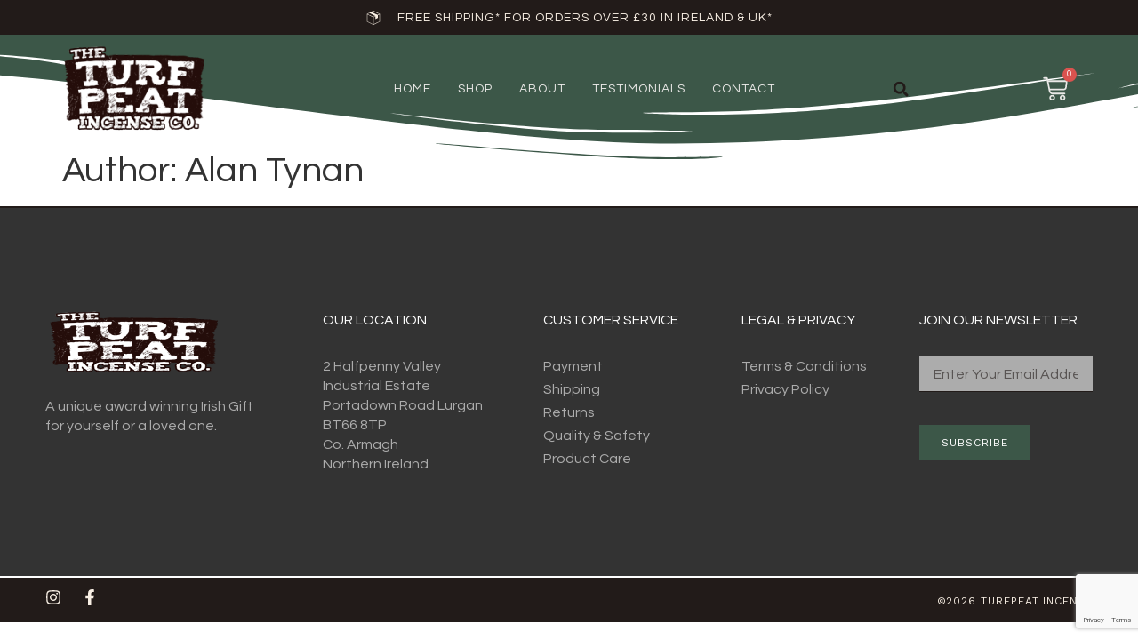

--- FILE ---
content_type: text/html; charset=utf-8
request_url: https://www.google.com/recaptcha/enterprise/anchor?ar=1&k=6Le0h9ArAAAAAGGwvTJfgKgQEw-WdBHp-zynGVXP&co=aHR0cHM6Ly90dXJmcGVhdC5jb206NDQz&hl=en&v=PoyoqOPhxBO7pBk68S4YbpHZ&size=invisible&anchor-ms=20000&execute-ms=30000&cb=f895kp86dywc
body_size: 48333
content:
<!DOCTYPE HTML><html dir="ltr" lang="en"><head><meta http-equiv="Content-Type" content="text/html; charset=UTF-8">
<meta http-equiv="X-UA-Compatible" content="IE=edge">
<title>reCAPTCHA</title>
<style type="text/css">
/* cyrillic-ext */
@font-face {
  font-family: 'Roboto';
  font-style: normal;
  font-weight: 400;
  font-stretch: 100%;
  src: url(//fonts.gstatic.com/s/roboto/v48/KFO7CnqEu92Fr1ME7kSn66aGLdTylUAMa3GUBHMdazTgWw.woff2) format('woff2');
  unicode-range: U+0460-052F, U+1C80-1C8A, U+20B4, U+2DE0-2DFF, U+A640-A69F, U+FE2E-FE2F;
}
/* cyrillic */
@font-face {
  font-family: 'Roboto';
  font-style: normal;
  font-weight: 400;
  font-stretch: 100%;
  src: url(//fonts.gstatic.com/s/roboto/v48/KFO7CnqEu92Fr1ME7kSn66aGLdTylUAMa3iUBHMdazTgWw.woff2) format('woff2');
  unicode-range: U+0301, U+0400-045F, U+0490-0491, U+04B0-04B1, U+2116;
}
/* greek-ext */
@font-face {
  font-family: 'Roboto';
  font-style: normal;
  font-weight: 400;
  font-stretch: 100%;
  src: url(//fonts.gstatic.com/s/roboto/v48/KFO7CnqEu92Fr1ME7kSn66aGLdTylUAMa3CUBHMdazTgWw.woff2) format('woff2');
  unicode-range: U+1F00-1FFF;
}
/* greek */
@font-face {
  font-family: 'Roboto';
  font-style: normal;
  font-weight: 400;
  font-stretch: 100%;
  src: url(//fonts.gstatic.com/s/roboto/v48/KFO7CnqEu92Fr1ME7kSn66aGLdTylUAMa3-UBHMdazTgWw.woff2) format('woff2');
  unicode-range: U+0370-0377, U+037A-037F, U+0384-038A, U+038C, U+038E-03A1, U+03A3-03FF;
}
/* math */
@font-face {
  font-family: 'Roboto';
  font-style: normal;
  font-weight: 400;
  font-stretch: 100%;
  src: url(//fonts.gstatic.com/s/roboto/v48/KFO7CnqEu92Fr1ME7kSn66aGLdTylUAMawCUBHMdazTgWw.woff2) format('woff2');
  unicode-range: U+0302-0303, U+0305, U+0307-0308, U+0310, U+0312, U+0315, U+031A, U+0326-0327, U+032C, U+032F-0330, U+0332-0333, U+0338, U+033A, U+0346, U+034D, U+0391-03A1, U+03A3-03A9, U+03B1-03C9, U+03D1, U+03D5-03D6, U+03F0-03F1, U+03F4-03F5, U+2016-2017, U+2034-2038, U+203C, U+2040, U+2043, U+2047, U+2050, U+2057, U+205F, U+2070-2071, U+2074-208E, U+2090-209C, U+20D0-20DC, U+20E1, U+20E5-20EF, U+2100-2112, U+2114-2115, U+2117-2121, U+2123-214F, U+2190, U+2192, U+2194-21AE, U+21B0-21E5, U+21F1-21F2, U+21F4-2211, U+2213-2214, U+2216-22FF, U+2308-230B, U+2310, U+2319, U+231C-2321, U+2336-237A, U+237C, U+2395, U+239B-23B7, U+23D0, U+23DC-23E1, U+2474-2475, U+25AF, U+25B3, U+25B7, U+25BD, U+25C1, U+25CA, U+25CC, U+25FB, U+266D-266F, U+27C0-27FF, U+2900-2AFF, U+2B0E-2B11, U+2B30-2B4C, U+2BFE, U+3030, U+FF5B, U+FF5D, U+1D400-1D7FF, U+1EE00-1EEFF;
}
/* symbols */
@font-face {
  font-family: 'Roboto';
  font-style: normal;
  font-weight: 400;
  font-stretch: 100%;
  src: url(//fonts.gstatic.com/s/roboto/v48/KFO7CnqEu92Fr1ME7kSn66aGLdTylUAMaxKUBHMdazTgWw.woff2) format('woff2');
  unicode-range: U+0001-000C, U+000E-001F, U+007F-009F, U+20DD-20E0, U+20E2-20E4, U+2150-218F, U+2190, U+2192, U+2194-2199, U+21AF, U+21E6-21F0, U+21F3, U+2218-2219, U+2299, U+22C4-22C6, U+2300-243F, U+2440-244A, U+2460-24FF, U+25A0-27BF, U+2800-28FF, U+2921-2922, U+2981, U+29BF, U+29EB, U+2B00-2BFF, U+4DC0-4DFF, U+FFF9-FFFB, U+10140-1018E, U+10190-1019C, U+101A0, U+101D0-101FD, U+102E0-102FB, U+10E60-10E7E, U+1D2C0-1D2D3, U+1D2E0-1D37F, U+1F000-1F0FF, U+1F100-1F1AD, U+1F1E6-1F1FF, U+1F30D-1F30F, U+1F315, U+1F31C, U+1F31E, U+1F320-1F32C, U+1F336, U+1F378, U+1F37D, U+1F382, U+1F393-1F39F, U+1F3A7-1F3A8, U+1F3AC-1F3AF, U+1F3C2, U+1F3C4-1F3C6, U+1F3CA-1F3CE, U+1F3D4-1F3E0, U+1F3ED, U+1F3F1-1F3F3, U+1F3F5-1F3F7, U+1F408, U+1F415, U+1F41F, U+1F426, U+1F43F, U+1F441-1F442, U+1F444, U+1F446-1F449, U+1F44C-1F44E, U+1F453, U+1F46A, U+1F47D, U+1F4A3, U+1F4B0, U+1F4B3, U+1F4B9, U+1F4BB, U+1F4BF, U+1F4C8-1F4CB, U+1F4D6, U+1F4DA, U+1F4DF, U+1F4E3-1F4E6, U+1F4EA-1F4ED, U+1F4F7, U+1F4F9-1F4FB, U+1F4FD-1F4FE, U+1F503, U+1F507-1F50B, U+1F50D, U+1F512-1F513, U+1F53E-1F54A, U+1F54F-1F5FA, U+1F610, U+1F650-1F67F, U+1F687, U+1F68D, U+1F691, U+1F694, U+1F698, U+1F6AD, U+1F6B2, U+1F6B9-1F6BA, U+1F6BC, U+1F6C6-1F6CF, U+1F6D3-1F6D7, U+1F6E0-1F6EA, U+1F6F0-1F6F3, U+1F6F7-1F6FC, U+1F700-1F7FF, U+1F800-1F80B, U+1F810-1F847, U+1F850-1F859, U+1F860-1F887, U+1F890-1F8AD, U+1F8B0-1F8BB, U+1F8C0-1F8C1, U+1F900-1F90B, U+1F93B, U+1F946, U+1F984, U+1F996, U+1F9E9, U+1FA00-1FA6F, U+1FA70-1FA7C, U+1FA80-1FA89, U+1FA8F-1FAC6, U+1FACE-1FADC, U+1FADF-1FAE9, U+1FAF0-1FAF8, U+1FB00-1FBFF;
}
/* vietnamese */
@font-face {
  font-family: 'Roboto';
  font-style: normal;
  font-weight: 400;
  font-stretch: 100%;
  src: url(//fonts.gstatic.com/s/roboto/v48/KFO7CnqEu92Fr1ME7kSn66aGLdTylUAMa3OUBHMdazTgWw.woff2) format('woff2');
  unicode-range: U+0102-0103, U+0110-0111, U+0128-0129, U+0168-0169, U+01A0-01A1, U+01AF-01B0, U+0300-0301, U+0303-0304, U+0308-0309, U+0323, U+0329, U+1EA0-1EF9, U+20AB;
}
/* latin-ext */
@font-face {
  font-family: 'Roboto';
  font-style: normal;
  font-weight: 400;
  font-stretch: 100%;
  src: url(//fonts.gstatic.com/s/roboto/v48/KFO7CnqEu92Fr1ME7kSn66aGLdTylUAMa3KUBHMdazTgWw.woff2) format('woff2');
  unicode-range: U+0100-02BA, U+02BD-02C5, U+02C7-02CC, U+02CE-02D7, U+02DD-02FF, U+0304, U+0308, U+0329, U+1D00-1DBF, U+1E00-1E9F, U+1EF2-1EFF, U+2020, U+20A0-20AB, U+20AD-20C0, U+2113, U+2C60-2C7F, U+A720-A7FF;
}
/* latin */
@font-face {
  font-family: 'Roboto';
  font-style: normal;
  font-weight: 400;
  font-stretch: 100%;
  src: url(//fonts.gstatic.com/s/roboto/v48/KFO7CnqEu92Fr1ME7kSn66aGLdTylUAMa3yUBHMdazQ.woff2) format('woff2');
  unicode-range: U+0000-00FF, U+0131, U+0152-0153, U+02BB-02BC, U+02C6, U+02DA, U+02DC, U+0304, U+0308, U+0329, U+2000-206F, U+20AC, U+2122, U+2191, U+2193, U+2212, U+2215, U+FEFF, U+FFFD;
}
/* cyrillic-ext */
@font-face {
  font-family: 'Roboto';
  font-style: normal;
  font-weight: 500;
  font-stretch: 100%;
  src: url(//fonts.gstatic.com/s/roboto/v48/KFO7CnqEu92Fr1ME7kSn66aGLdTylUAMa3GUBHMdazTgWw.woff2) format('woff2');
  unicode-range: U+0460-052F, U+1C80-1C8A, U+20B4, U+2DE0-2DFF, U+A640-A69F, U+FE2E-FE2F;
}
/* cyrillic */
@font-face {
  font-family: 'Roboto';
  font-style: normal;
  font-weight: 500;
  font-stretch: 100%;
  src: url(//fonts.gstatic.com/s/roboto/v48/KFO7CnqEu92Fr1ME7kSn66aGLdTylUAMa3iUBHMdazTgWw.woff2) format('woff2');
  unicode-range: U+0301, U+0400-045F, U+0490-0491, U+04B0-04B1, U+2116;
}
/* greek-ext */
@font-face {
  font-family: 'Roboto';
  font-style: normal;
  font-weight: 500;
  font-stretch: 100%;
  src: url(//fonts.gstatic.com/s/roboto/v48/KFO7CnqEu92Fr1ME7kSn66aGLdTylUAMa3CUBHMdazTgWw.woff2) format('woff2');
  unicode-range: U+1F00-1FFF;
}
/* greek */
@font-face {
  font-family: 'Roboto';
  font-style: normal;
  font-weight: 500;
  font-stretch: 100%;
  src: url(//fonts.gstatic.com/s/roboto/v48/KFO7CnqEu92Fr1ME7kSn66aGLdTylUAMa3-UBHMdazTgWw.woff2) format('woff2');
  unicode-range: U+0370-0377, U+037A-037F, U+0384-038A, U+038C, U+038E-03A1, U+03A3-03FF;
}
/* math */
@font-face {
  font-family: 'Roboto';
  font-style: normal;
  font-weight: 500;
  font-stretch: 100%;
  src: url(//fonts.gstatic.com/s/roboto/v48/KFO7CnqEu92Fr1ME7kSn66aGLdTylUAMawCUBHMdazTgWw.woff2) format('woff2');
  unicode-range: U+0302-0303, U+0305, U+0307-0308, U+0310, U+0312, U+0315, U+031A, U+0326-0327, U+032C, U+032F-0330, U+0332-0333, U+0338, U+033A, U+0346, U+034D, U+0391-03A1, U+03A3-03A9, U+03B1-03C9, U+03D1, U+03D5-03D6, U+03F0-03F1, U+03F4-03F5, U+2016-2017, U+2034-2038, U+203C, U+2040, U+2043, U+2047, U+2050, U+2057, U+205F, U+2070-2071, U+2074-208E, U+2090-209C, U+20D0-20DC, U+20E1, U+20E5-20EF, U+2100-2112, U+2114-2115, U+2117-2121, U+2123-214F, U+2190, U+2192, U+2194-21AE, U+21B0-21E5, U+21F1-21F2, U+21F4-2211, U+2213-2214, U+2216-22FF, U+2308-230B, U+2310, U+2319, U+231C-2321, U+2336-237A, U+237C, U+2395, U+239B-23B7, U+23D0, U+23DC-23E1, U+2474-2475, U+25AF, U+25B3, U+25B7, U+25BD, U+25C1, U+25CA, U+25CC, U+25FB, U+266D-266F, U+27C0-27FF, U+2900-2AFF, U+2B0E-2B11, U+2B30-2B4C, U+2BFE, U+3030, U+FF5B, U+FF5D, U+1D400-1D7FF, U+1EE00-1EEFF;
}
/* symbols */
@font-face {
  font-family: 'Roboto';
  font-style: normal;
  font-weight: 500;
  font-stretch: 100%;
  src: url(//fonts.gstatic.com/s/roboto/v48/KFO7CnqEu92Fr1ME7kSn66aGLdTylUAMaxKUBHMdazTgWw.woff2) format('woff2');
  unicode-range: U+0001-000C, U+000E-001F, U+007F-009F, U+20DD-20E0, U+20E2-20E4, U+2150-218F, U+2190, U+2192, U+2194-2199, U+21AF, U+21E6-21F0, U+21F3, U+2218-2219, U+2299, U+22C4-22C6, U+2300-243F, U+2440-244A, U+2460-24FF, U+25A0-27BF, U+2800-28FF, U+2921-2922, U+2981, U+29BF, U+29EB, U+2B00-2BFF, U+4DC0-4DFF, U+FFF9-FFFB, U+10140-1018E, U+10190-1019C, U+101A0, U+101D0-101FD, U+102E0-102FB, U+10E60-10E7E, U+1D2C0-1D2D3, U+1D2E0-1D37F, U+1F000-1F0FF, U+1F100-1F1AD, U+1F1E6-1F1FF, U+1F30D-1F30F, U+1F315, U+1F31C, U+1F31E, U+1F320-1F32C, U+1F336, U+1F378, U+1F37D, U+1F382, U+1F393-1F39F, U+1F3A7-1F3A8, U+1F3AC-1F3AF, U+1F3C2, U+1F3C4-1F3C6, U+1F3CA-1F3CE, U+1F3D4-1F3E0, U+1F3ED, U+1F3F1-1F3F3, U+1F3F5-1F3F7, U+1F408, U+1F415, U+1F41F, U+1F426, U+1F43F, U+1F441-1F442, U+1F444, U+1F446-1F449, U+1F44C-1F44E, U+1F453, U+1F46A, U+1F47D, U+1F4A3, U+1F4B0, U+1F4B3, U+1F4B9, U+1F4BB, U+1F4BF, U+1F4C8-1F4CB, U+1F4D6, U+1F4DA, U+1F4DF, U+1F4E3-1F4E6, U+1F4EA-1F4ED, U+1F4F7, U+1F4F9-1F4FB, U+1F4FD-1F4FE, U+1F503, U+1F507-1F50B, U+1F50D, U+1F512-1F513, U+1F53E-1F54A, U+1F54F-1F5FA, U+1F610, U+1F650-1F67F, U+1F687, U+1F68D, U+1F691, U+1F694, U+1F698, U+1F6AD, U+1F6B2, U+1F6B9-1F6BA, U+1F6BC, U+1F6C6-1F6CF, U+1F6D3-1F6D7, U+1F6E0-1F6EA, U+1F6F0-1F6F3, U+1F6F7-1F6FC, U+1F700-1F7FF, U+1F800-1F80B, U+1F810-1F847, U+1F850-1F859, U+1F860-1F887, U+1F890-1F8AD, U+1F8B0-1F8BB, U+1F8C0-1F8C1, U+1F900-1F90B, U+1F93B, U+1F946, U+1F984, U+1F996, U+1F9E9, U+1FA00-1FA6F, U+1FA70-1FA7C, U+1FA80-1FA89, U+1FA8F-1FAC6, U+1FACE-1FADC, U+1FADF-1FAE9, U+1FAF0-1FAF8, U+1FB00-1FBFF;
}
/* vietnamese */
@font-face {
  font-family: 'Roboto';
  font-style: normal;
  font-weight: 500;
  font-stretch: 100%;
  src: url(//fonts.gstatic.com/s/roboto/v48/KFO7CnqEu92Fr1ME7kSn66aGLdTylUAMa3OUBHMdazTgWw.woff2) format('woff2');
  unicode-range: U+0102-0103, U+0110-0111, U+0128-0129, U+0168-0169, U+01A0-01A1, U+01AF-01B0, U+0300-0301, U+0303-0304, U+0308-0309, U+0323, U+0329, U+1EA0-1EF9, U+20AB;
}
/* latin-ext */
@font-face {
  font-family: 'Roboto';
  font-style: normal;
  font-weight: 500;
  font-stretch: 100%;
  src: url(//fonts.gstatic.com/s/roboto/v48/KFO7CnqEu92Fr1ME7kSn66aGLdTylUAMa3KUBHMdazTgWw.woff2) format('woff2');
  unicode-range: U+0100-02BA, U+02BD-02C5, U+02C7-02CC, U+02CE-02D7, U+02DD-02FF, U+0304, U+0308, U+0329, U+1D00-1DBF, U+1E00-1E9F, U+1EF2-1EFF, U+2020, U+20A0-20AB, U+20AD-20C0, U+2113, U+2C60-2C7F, U+A720-A7FF;
}
/* latin */
@font-face {
  font-family: 'Roboto';
  font-style: normal;
  font-weight: 500;
  font-stretch: 100%;
  src: url(//fonts.gstatic.com/s/roboto/v48/KFO7CnqEu92Fr1ME7kSn66aGLdTylUAMa3yUBHMdazQ.woff2) format('woff2');
  unicode-range: U+0000-00FF, U+0131, U+0152-0153, U+02BB-02BC, U+02C6, U+02DA, U+02DC, U+0304, U+0308, U+0329, U+2000-206F, U+20AC, U+2122, U+2191, U+2193, U+2212, U+2215, U+FEFF, U+FFFD;
}
/* cyrillic-ext */
@font-face {
  font-family: 'Roboto';
  font-style: normal;
  font-weight: 900;
  font-stretch: 100%;
  src: url(//fonts.gstatic.com/s/roboto/v48/KFO7CnqEu92Fr1ME7kSn66aGLdTylUAMa3GUBHMdazTgWw.woff2) format('woff2');
  unicode-range: U+0460-052F, U+1C80-1C8A, U+20B4, U+2DE0-2DFF, U+A640-A69F, U+FE2E-FE2F;
}
/* cyrillic */
@font-face {
  font-family: 'Roboto';
  font-style: normal;
  font-weight: 900;
  font-stretch: 100%;
  src: url(//fonts.gstatic.com/s/roboto/v48/KFO7CnqEu92Fr1ME7kSn66aGLdTylUAMa3iUBHMdazTgWw.woff2) format('woff2');
  unicode-range: U+0301, U+0400-045F, U+0490-0491, U+04B0-04B1, U+2116;
}
/* greek-ext */
@font-face {
  font-family: 'Roboto';
  font-style: normal;
  font-weight: 900;
  font-stretch: 100%;
  src: url(//fonts.gstatic.com/s/roboto/v48/KFO7CnqEu92Fr1ME7kSn66aGLdTylUAMa3CUBHMdazTgWw.woff2) format('woff2');
  unicode-range: U+1F00-1FFF;
}
/* greek */
@font-face {
  font-family: 'Roboto';
  font-style: normal;
  font-weight: 900;
  font-stretch: 100%;
  src: url(//fonts.gstatic.com/s/roboto/v48/KFO7CnqEu92Fr1ME7kSn66aGLdTylUAMa3-UBHMdazTgWw.woff2) format('woff2');
  unicode-range: U+0370-0377, U+037A-037F, U+0384-038A, U+038C, U+038E-03A1, U+03A3-03FF;
}
/* math */
@font-face {
  font-family: 'Roboto';
  font-style: normal;
  font-weight: 900;
  font-stretch: 100%;
  src: url(//fonts.gstatic.com/s/roboto/v48/KFO7CnqEu92Fr1ME7kSn66aGLdTylUAMawCUBHMdazTgWw.woff2) format('woff2');
  unicode-range: U+0302-0303, U+0305, U+0307-0308, U+0310, U+0312, U+0315, U+031A, U+0326-0327, U+032C, U+032F-0330, U+0332-0333, U+0338, U+033A, U+0346, U+034D, U+0391-03A1, U+03A3-03A9, U+03B1-03C9, U+03D1, U+03D5-03D6, U+03F0-03F1, U+03F4-03F5, U+2016-2017, U+2034-2038, U+203C, U+2040, U+2043, U+2047, U+2050, U+2057, U+205F, U+2070-2071, U+2074-208E, U+2090-209C, U+20D0-20DC, U+20E1, U+20E5-20EF, U+2100-2112, U+2114-2115, U+2117-2121, U+2123-214F, U+2190, U+2192, U+2194-21AE, U+21B0-21E5, U+21F1-21F2, U+21F4-2211, U+2213-2214, U+2216-22FF, U+2308-230B, U+2310, U+2319, U+231C-2321, U+2336-237A, U+237C, U+2395, U+239B-23B7, U+23D0, U+23DC-23E1, U+2474-2475, U+25AF, U+25B3, U+25B7, U+25BD, U+25C1, U+25CA, U+25CC, U+25FB, U+266D-266F, U+27C0-27FF, U+2900-2AFF, U+2B0E-2B11, U+2B30-2B4C, U+2BFE, U+3030, U+FF5B, U+FF5D, U+1D400-1D7FF, U+1EE00-1EEFF;
}
/* symbols */
@font-face {
  font-family: 'Roboto';
  font-style: normal;
  font-weight: 900;
  font-stretch: 100%;
  src: url(//fonts.gstatic.com/s/roboto/v48/KFO7CnqEu92Fr1ME7kSn66aGLdTylUAMaxKUBHMdazTgWw.woff2) format('woff2');
  unicode-range: U+0001-000C, U+000E-001F, U+007F-009F, U+20DD-20E0, U+20E2-20E4, U+2150-218F, U+2190, U+2192, U+2194-2199, U+21AF, U+21E6-21F0, U+21F3, U+2218-2219, U+2299, U+22C4-22C6, U+2300-243F, U+2440-244A, U+2460-24FF, U+25A0-27BF, U+2800-28FF, U+2921-2922, U+2981, U+29BF, U+29EB, U+2B00-2BFF, U+4DC0-4DFF, U+FFF9-FFFB, U+10140-1018E, U+10190-1019C, U+101A0, U+101D0-101FD, U+102E0-102FB, U+10E60-10E7E, U+1D2C0-1D2D3, U+1D2E0-1D37F, U+1F000-1F0FF, U+1F100-1F1AD, U+1F1E6-1F1FF, U+1F30D-1F30F, U+1F315, U+1F31C, U+1F31E, U+1F320-1F32C, U+1F336, U+1F378, U+1F37D, U+1F382, U+1F393-1F39F, U+1F3A7-1F3A8, U+1F3AC-1F3AF, U+1F3C2, U+1F3C4-1F3C6, U+1F3CA-1F3CE, U+1F3D4-1F3E0, U+1F3ED, U+1F3F1-1F3F3, U+1F3F5-1F3F7, U+1F408, U+1F415, U+1F41F, U+1F426, U+1F43F, U+1F441-1F442, U+1F444, U+1F446-1F449, U+1F44C-1F44E, U+1F453, U+1F46A, U+1F47D, U+1F4A3, U+1F4B0, U+1F4B3, U+1F4B9, U+1F4BB, U+1F4BF, U+1F4C8-1F4CB, U+1F4D6, U+1F4DA, U+1F4DF, U+1F4E3-1F4E6, U+1F4EA-1F4ED, U+1F4F7, U+1F4F9-1F4FB, U+1F4FD-1F4FE, U+1F503, U+1F507-1F50B, U+1F50D, U+1F512-1F513, U+1F53E-1F54A, U+1F54F-1F5FA, U+1F610, U+1F650-1F67F, U+1F687, U+1F68D, U+1F691, U+1F694, U+1F698, U+1F6AD, U+1F6B2, U+1F6B9-1F6BA, U+1F6BC, U+1F6C6-1F6CF, U+1F6D3-1F6D7, U+1F6E0-1F6EA, U+1F6F0-1F6F3, U+1F6F7-1F6FC, U+1F700-1F7FF, U+1F800-1F80B, U+1F810-1F847, U+1F850-1F859, U+1F860-1F887, U+1F890-1F8AD, U+1F8B0-1F8BB, U+1F8C0-1F8C1, U+1F900-1F90B, U+1F93B, U+1F946, U+1F984, U+1F996, U+1F9E9, U+1FA00-1FA6F, U+1FA70-1FA7C, U+1FA80-1FA89, U+1FA8F-1FAC6, U+1FACE-1FADC, U+1FADF-1FAE9, U+1FAF0-1FAF8, U+1FB00-1FBFF;
}
/* vietnamese */
@font-face {
  font-family: 'Roboto';
  font-style: normal;
  font-weight: 900;
  font-stretch: 100%;
  src: url(//fonts.gstatic.com/s/roboto/v48/KFO7CnqEu92Fr1ME7kSn66aGLdTylUAMa3OUBHMdazTgWw.woff2) format('woff2');
  unicode-range: U+0102-0103, U+0110-0111, U+0128-0129, U+0168-0169, U+01A0-01A1, U+01AF-01B0, U+0300-0301, U+0303-0304, U+0308-0309, U+0323, U+0329, U+1EA0-1EF9, U+20AB;
}
/* latin-ext */
@font-face {
  font-family: 'Roboto';
  font-style: normal;
  font-weight: 900;
  font-stretch: 100%;
  src: url(//fonts.gstatic.com/s/roboto/v48/KFO7CnqEu92Fr1ME7kSn66aGLdTylUAMa3KUBHMdazTgWw.woff2) format('woff2');
  unicode-range: U+0100-02BA, U+02BD-02C5, U+02C7-02CC, U+02CE-02D7, U+02DD-02FF, U+0304, U+0308, U+0329, U+1D00-1DBF, U+1E00-1E9F, U+1EF2-1EFF, U+2020, U+20A0-20AB, U+20AD-20C0, U+2113, U+2C60-2C7F, U+A720-A7FF;
}
/* latin */
@font-face {
  font-family: 'Roboto';
  font-style: normal;
  font-weight: 900;
  font-stretch: 100%;
  src: url(//fonts.gstatic.com/s/roboto/v48/KFO7CnqEu92Fr1ME7kSn66aGLdTylUAMa3yUBHMdazQ.woff2) format('woff2');
  unicode-range: U+0000-00FF, U+0131, U+0152-0153, U+02BB-02BC, U+02C6, U+02DA, U+02DC, U+0304, U+0308, U+0329, U+2000-206F, U+20AC, U+2122, U+2191, U+2193, U+2212, U+2215, U+FEFF, U+FFFD;
}

</style>
<link rel="stylesheet" type="text/css" href="https://www.gstatic.com/recaptcha/releases/PoyoqOPhxBO7pBk68S4YbpHZ/styles__ltr.css">
<script nonce="biPwH55sZT8MaV3Qup6bHg" type="text/javascript">window['__recaptcha_api'] = 'https://www.google.com/recaptcha/enterprise/';</script>
<script type="text/javascript" src="https://www.gstatic.com/recaptcha/releases/PoyoqOPhxBO7pBk68S4YbpHZ/recaptcha__en.js" nonce="biPwH55sZT8MaV3Qup6bHg">
      
    </script></head>
<body><div id="rc-anchor-alert" class="rc-anchor-alert"></div>
<input type="hidden" id="recaptcha-token" value="[base64]">
<script type="text/javascript" nonce="biPwH55sZT8MaV3Qup6bHg">
      recaptcha.anchor.Main.init("[\x22ainput\x22,[\x22bgdata\x22,\x22\x22,\[base64]/[base64]/[base64]/KE4oMTI0LHYsdi5HKSxMWihsLHYpKTpOKDEyNCx2LGwpLFYpLHYpLFQpKSxGKDE3MSx2KX0scjc9ZnVuY3Rpb24obCl7cmV0dXJuIGx9LEM9ZnVuY3Rpb24obCxWLHYpe04odixsLFYpLFZbYWtdPTI3OTZ9LG49ZnVuY3Rpb24obCxWKXtWLlg9KChWLlg/[base64]/[base64]/[base64]/[base64]/[base64]/[base64]/[base64]/[base64]/[base64]/[base64]/[base64]\\u003d\x22,\[base64]\\u003d\x22,\x22w7orw6EhesKUw406GkrDsCMYwpYbw7rCoMOyJRsIQsOVHwbDj2zCnThOFTsnwo5nworCtzzDvCDDrUptwofCuknDg2JNwpUVwpPCrBPDjMK0w6YTFEY+G8KCw5/CrsOIw7bDhsO6wo/Cpm8fTsO6w6pEw7fDscK6Iltiwq3DhmQ9a8KFw5bCp8OIHcOvwrA9DcOTEsKnSlNDw4QhEsOsw5TDiCPCusOAewATYDQLw6/Ckyp9wrLDvxVGQ8K0woh+VsOFw77DiEnDm8O8wqvDqlxBAjbDp8KfNUHDhU1jOTfDisOCwpPDj8OIwr3CuD3CpcKgNhHCm8Krwooaw6fDuH5nw6cqAcKrdsKXwqzDrsKGQl1rw77DoxYcfCxibcKtw75TY8Oiwq3CmVrDvi9secOsIgfCscOXwq7DtsK/wpvDp1tUQwYyTRhTBsK2w41JXHDDtsKkHcKJXgDCkx7ChzrCl8Oww5TCjjfDu8Kmwq3CsMOuIMOJI8OkB1/Ct24dR8Kmw4DDssKGwoHDiMKjw5Vtwq1Cw47DlcKxZMK+wo/Ck3/CpMKYd3bDt8OkwrI7Eh7CrMKcPMOrD8KRw4fCv8KvbQXCv17Cg8Krw4krwq5Tw4t0QW87LBFIwoTCnD7DjhtqRB5Qw4QdbxAtLMOzJ3N1w7g0HisswrYhUsKfbsKKchHDlm/Dm8KNw73DuXzChcOzMykoA2nCtsK5w67DosKaacOXL8Osw4TCt0vDhsKKHEXCl8KYH8O9wpnDpsONTDLCoDXDs17DjMOCUcOEaMOPVcOIwqM1G8OPwrHCncO/[base64]/[base64]/w7vCv3RgwoHCjMKpA8O2wow5wqZewoR8wq1KwpXDuEHClELDjE/DiBrCnRNbG8OFJcKjfl/Dnj/[base64]/CncOhw6DDicKJIGs1wqjClMOYwonDpwF7w5nDk8Krw67CnQFVwroMCsKjehTCmcKUw7IIfsOjBnbDm25RelhsIsK8w6x0GzvDl0TCtg5VFEtMcDLDo8OAwqHCjinDjHkvNTdJwpQUIGwfwobCtcK0wop1w5xUw7LDscKUwo14w6hYwrvDtEjCggjCtsKwwp/DuhPCu0zDpcO2woMGwoBfw4NxDMOow4jDhiMkYcKswoo8b8OkJMOFScK9VCE1MMKPKMOnbnUOS3FVw6Btw5/CiFwhasKDJ3QUwppSF1jCgzfDksO0w6IOwpHCrsKwwqvDpH7DrBs/w4EaS8O0wp98w7XDl8KcH8KlwqfDoCciw5xJPMKEw6R9fVxNwrHDosKbIsKew5wgQ3vDhsO3ZsKowojCrcOvw7VZJsOJwqPCssKMKcK9eijDqsO0wqXCjmzDjjLCnMO5wr/CtMORZ8OZw4LCvcOiL2PCmD/Coi3CmMOcw5xiw4TDgHd/w7xzw6lhGcOYw4/CohHDlMOWH8KsCywGK8K3GxfCvsKRDh1LCcKDCMKTwpdcwp3CvxBnEMOzwrgzTgXDtsKgwrDDsMKmwqVYw4TDj0UQa8KKw4wqXz3DrsKibsOUwqfDuMOFOcKUacKzwpwQS1E4wpPDii4rRMKnwobCmCEWXMK8wrJOwqwzABQ+wqtybCU8w75bw50JDSxpw4/DisOKwrMsw7tDLg3DkMONGiDDvsKxAMO2wrLDvBoic8KuwolBwqkpw6ZBwrk+AE7DuB3DjcKYBMOIw64BXsKSwoLCtsOewogtwqgkXh4/wrzDgMOULRFndi3CqcOow4A7w6IPd1Avw4nCrMOZwqHDukTDv8OJwp8FPMO2flRFcS1Cw4bDgGPCosOLfsOSwqQiw7NUw6tOfm/CpmxTGkR1U3HCmxLDksOewoQlwqzCtcOiasKgw6cAw7XDvljDiS7DriZeU1heKcOGFX16wofCkVxEI8Oiw5VQeRfDiy5Hw6ACw4pCCRzDgRQAw7/DrMK3wrJ5NcKNw6k3XhbDpxFwEnVnwqbCgcKYRFEjw7rDjsKewqPDocOmAcKDw43Dj8Oqw7hZw5TCt8Obw6sRw5HClMOBw7PDuhxvw5LCnjzDrMK1H3DCmwPDgz/CrjFqGsKbBXnDiR5Ww7lgw6BHwqvDozkVwpJzw7bDtMKdw5cYwrPCtMKqTRVWEcO1RMOBFcOTwr7Chw/DpArCjzJOwr/Ds0jChVY5UcKjw4bCkcKdw6HCocOtw43CiMOtSsKBw7bDqQnDjRbDvMO4EMKqEcKkfxVNw5rDm2fDssO+DMO5KMK5HC0NYMOUQ8OhXCHDlUB1c8Kuw7nDn8Ohw7zCt0Naw6QTw4YKw7F9w6TCpxbDkAsPw73DmS/Cm8OYRD4Yw4BSw7gRwos2PcKhw68SH8KYw7TCosKJbMO9aj1Tw7HCn8KALAV0DX/Cu8KXw4HCgSfDkDHCvcKEYjXDn8OUw73CryEAUcOqwqo/[base64]/CgDLDqMKCPMKjNMOzaEjDlmEMUjpmEMKfwq9rw4LDsAdSNQ9jSMO4wopmHEIEHgRaw7tuwqcsKnd5DcKyw50OwoYiWCZqBlkDNDjCtcKPOmwMwrLCpcKCKMKfVQTDgB7CjUocSBrDtcKDQcOPbMO1wovDqGjDgDhywoTDtwbCmcKRw7clE8O6w45Mw6MVwq/DqMO1w67Dh8KeAcODGCcsQMKjD3k1Z8Kew5jDug7CjsKRwpHDgcOPBBjCtRQqfMK4Nj/Cu8OaIsKPYlLCpsO0ecOJBMKYwp/DjgQOw4xlw4bDn8O4wp4ubUDDusKqw4IzFRQrw4pqCsOoOwrDssK6cVdvw6fDpFBLacOMe3TDisO2w6DCvzrCmEfCgMO9w57CoGovZcKtHyTCunvDgcOuw7dzwrbCosO6wpwJVlfDqSc8woIZFMOwTFYsDsKTwosJRcOPw6DCocOVOU/DocKEwoXDozDDs8K2w6/[base64]/DosO0H8OGwqDCrsKOwpt1wozDi8Kiw5zDpMOyDDg7wqtpw70PBw1iw59DIsOxCsOFwpsiwpxFwrPCqMKFwq89CMKTwr/CtsKlDkTDsMOudhpmw6VrIGrCuMO2AMOfwq3DvMKkw7/CtD0ow4PCjcKSwqgUw6DCojjCgsKaw4nCnsOAwosQKGbCtX5ZKcOQUsKdK8KVLsOOaMONw7J4FyPDgMKkUsOifCQ0FsKJw7VIw7rCn8KVw6Q4wojDlsK4w7nDkkkpEBVCUnZlBDLDlcO9w5fCqMOUSBBeAjvCk8KeYER9w7p/aElqw5AbWxRWDsKdwrzCpy1vK8OxM8OGIMKwwpRrw5TDhTt3w5zDtMOWfsKMPMKFBcK8wosiaWPCv13Dm8OkQcOZCljDglN2dytRw4Vzw7PDuMKUwrhlccOsw6tYw53CtxYXwqXDkQLDgsO7Hy1Lw7Z4Ikxnw6vCl2/CiMKLesKzfCU5J8OKwrzCmw/Cu8KvcsKwwoDCon/[base64]/Dh1wVwqQVYcK4wqTCsMKlI8KrIwHCnQdPfFPCkMKHJ2LDi2jDgcKgwq3Dg8Ozw6ENaiDCkHPClFwbwq1EdMKGL8KqGV3DlcKawrlZwrNYW2PClWfCm8K5LS9gMgIHDg7CkcK7wpN6w4/CosKow583WmNwN3lJVcODIcO6w5lPacKCw4oswohuwrrDohjCo0nCisOkVDkHw6bCryddw7LDtcK1w6k4w7xxFsKOwqIJLsKyw6cBw57Cl8OJV8KJw5TDnsOGGcKkD8KhXsOEOTPDqjvDmTRWw7TCuDFoFXHCv8OoGsOtw4xtw6o4c8OFwr3DlcKQXy/Cnw5qw7XDuBfDnVwuwq8Fw6fClFR/agojw6/DlkVIw4LDhcKnw5IuwoQjw4zDmcKUXSQzKiXDhGxCCMOxHsOQVUnCjMOHSntow73DocKMw6zDmEHChsK0Q0dPwolZw43Dv0HDosOAwoDCkMKXwqLCvcKGwrU0NsK2EmtJwqE3aFxUw5YEwpDCp8O5w61yOsKxfsOCCcKDElDDl3/DnwF+w7HCuMO1awI+QVfDkCQjCW3Cu8KqbDjDuAfDoVfCt1YPw6JcfD3Ct8OlQcKlw77Cp8Kqw4bCp0EANsKGQjnCq8KVwqrCizPCpgXCjsOaR8OfUsKfw5BbwrnCqjFPBHhVw4xJwrZODEdwZ1hTw4EQw6Bzw4/DuRwQGVrDmcKsw519w70zw4bCmsKcwpPDisKIScO7eiNXw71SwoMyw6Quw7cewp3DgRTCl3vCucOew6JHDGxxwrTDj8OgfsO9BnAJwr86ESgXa8OvZwIBb8KKJcOuw6TDlcKURmLClsO4SytaCCUKw5fCgirDpVnDoXQJQsKCdC/Cm2xdY8KfBcO4JsOrw6/DucKgF2wNw4rCn8OXw4spWxZ0XEvCowRLw4bCkcK5Q3TConthNwfDiE3DgMKZNxFjKAjDmGtaw4kvwqDCqsOCwr/[base64]/w6wgS8OQJnNLw6LDqGHClMOZPw7CvwnCvhgCwqbDl0XCh8OhwqbCsDZYU8KebMKrw71DUMKtwrkyW8KXwo3CmAJ7SA07AEHDmTlJwqU2b3k6VAFnw6MBwp/CtAY0OsKdYRTDsH7CtxvDhsORMsKdw5cCayIhw6cmYWNmQ8KnfTAwwrDDtHNowohmFMKQOQFzFMOvwqXCkcOZwqjDmsKOW8KJwrQue8K3w6nCoMOjwprDl20PeTrCs14Hwp3CjXvDojAqwqggG8OJwoTDvcOxw6PCoMOUNVzDgR8+w7/[base64]/bsKow4jDuQnCqChMEXlUwpfDq8OwOsKdw5tSwrEFwoMJw505eMKDw6/DtMOudiHDtsO5wr7Cm8OlNHDCscKUwoHCm07DjX3DksO9RQMYSMKMwpdNw5rDsW7DkMOBA8KJdB/DvS3DscKGJcOkBFcMw7o/V8OLwrYjFcOgDCQiw5jCisOPw6UAwrMQST3CvV8Iw7nDsMKbwrHCocOcwrB7A3nCnsKdJzQlwqLDj8KSWA1LHMOKwo7DnR/[base64]/Cr8Kdb8KiwoHDphbCoMKIwo3DjMK6B3nCgcOXKVw9w5Y/JlfClcOyw4jDq8O7NGF/w4Zhw73CnkNcw6EbekjCqR1nwoXDtFTDhBPDl8K4RnvDmcKPwrrDjMKxw60zXQBUw7YvKsOwaMOcOkHCosKYwq7CicO+MsOkwog9JcOqwq/CucK4w55sFsKWccOASBfCi8OQwrw8wqdCwoHDqXPCv8Ouw4vCmSjDkcKsw5jDusKxeMOdV0tAw5/CpQp2eMKRw4zDusOYw47DscKeacKxwoXChsKdCMO/wr7DtMK5wqDCsVEWGlAaw6vCuAPCvlECw449ERhYwrcFRsOBwpwewpDDrsK+OsK8F1ocfWHCi8O9N0V5VMKxwroWD8OXwofDuVM8acKCJ8KOw6HDvCPDisOTw7hZW8O9w6bDsSBJwqzCj8K1wrE4UXhzUsKGLgjCnmR8wr4mw5LDvR3Coi/DisKew6c3woDDqWzCp8Kzw5HCoSDDh8OJY8Ofw6cwcnXCgsKASwYIwrM5w63ChMOuw4vDpMO0T8KSwoZGbB7DusO4W8KGWsO1XsOZworCtQXCiMKTw4PCmXdFOQkqw4FKby/CpMKtEVtAN1lEw4Z3w7PCucO8CS/CvcOPDn7DuMOLwpDCtUfCj8OrccKBVcOrwrJxwo12w6HDpCrDoVfCp8K5wqRVUnwqNcKpwo3Cg2zDvcO3EwPDjns2wr3CscOGwok8wp7CqcORwoLCkxPDj1RkUWbCrzMIJ8Kyf8OGw5c9VcKpaMOjAmQiw6/CjMOBejfCrcKswr1lc3fDo8OGw6xSwqcMB8OdIsKoMAfDlEt6acOcw7DDggIhY8OBQMKjw7duX8Kwwo1XMC0JwrEeQ2DDrMKAwodJS1fChWpOIDzDnxw9AcOdwovDoiw4w47DmMKIwoUJCMKSw7nDlMOmCsO/w5/[base64]/[base64]/DuA7Dugg/GT9HISfCmSp+EMOYw4jDrybCq8K4cMOpH8O1w5rDjcKsMMKJw7xMwoLDrSXCl8OBfBpTN2IjwrwpXQUQw5JbwqN/B8OYFcOJwr4qMm3ChA3DlFPCs8KYw60PfE5mwo/Dq8KYEcOcDMK/wrbCtsKwYm5QDwzCsWXChsKnHsOlQcK2KhTCksKgDsOfUsKdMcOJw4jDoQXDgXUjaMOywqnCrz/Dih4XwrXDjMODw6vDssKUNkDChcK2woonw4bClcOswofDk0HDg8OEwrTDnCfDtsK+w6nDuWHDgsKSZxPDrsK6wrPDrl3Dsg7Ds0IPw5lnHsO8W8OBwonCtjLCo8OowqZWYsK2wp7CgcKQa0g3wofDiF3CgMKrwrtNw65EHcKDFcO/[base64]/CrcKWw4rDvBfCrk0ww6nCg8OVwoIHw5TCrsO6YcOEAsKdw67Di8OYGmlgU1rCq8KKeMO2w5UDfMKoCEPCpcOkPMKKch7CjmfDg8OawqHCvTPCv8KUA8Khw5nChT1KOg/CmnMzwrPDmsOaY8OIeMOKLcKKw5DCpGDDksOtw6TCgsKNEjBsw4/CiMKRwqPCqApzTsOmwrPDojVbwpPCusKNwqfCusKwwpvDksOtT8ONwo/[base64]/CkmLDsgLDnFNiw73CpjvDhsO+w5PCuATCnMOBbUJdwqB3w5MEwojDmMOTeSNJwoAVw59ZNMK8R8O2DcK2fTNbesKtbjPDmcOyAMKxTBV3wqnDrsOJw4HDs8KOFEg4w7g3ax3DolrCqsOOBcK7w7PChhfDm8OYw4gpw5Q/[base64]/w5vDqF4SwqnCi2tnwoxrw5AEw4PDvcK3wr/DnmHCgUjDnsOnATDDhH/ClcOzMTpWw4JmwpvDn8Oxw4AcMhPCrMOaMl15NW8iK8OXwpt8wrwmAGxdw492wpLCoMOtw7nDp8OAwq1EQMKBw4Zxw6zDpMOTw6R6GsOtGSzCi8OTw5JId8Kvw6rCssKAVsODw6Fww7B2w7h3wr/Cm8KPw7wvw4HCimDDi2slw7PDl3rCtwp6b2jCpHfDssOyw4nCq1/DmcK0wovCj07Dg8OBWcOqw4zCjsOPeQ1swqTDu8ONQmTDoX4yw53CvQogwowiN2vDlidkwrMyEx7DpjnDhXHCsXFMJhswE8Omw7V2XMKQDwrDjMORw4PDs8OdHcOQb8K3w6TDpizDhMKfbTFYwrzDkwrDksOPN8KKGsOUw7fDl8KHFMOJw7jClcOmScOjw7/CqMOUwqDCoMOzegZawonDtAjDqMOnwp94WMOxw4VSe8KtGcKCQXHCrMOSGsKpacO+wpsVB8Kqwr/[base64]/wrHCosK4wqrCtR5iw5VdfFHCncK3wpxFdXwLWDVjRk/DlMKNXwRPHQhgW8OEF8OwK8OsKwrCrMO+ayPDiMKTLsKWw4HDtCt4DzwXwqAMb8OCwpjClBhfCsKnVi7Do8OLwrtTw6weKsOFLRzDpFzCpg4swqcLwo/DucOWw6nDg2ZOZGEtVcOQQsK7AMKxw6XDmnl3wq/Cm8OTZDU4JcKja8OuwqPDlcOpGiLDrcKnw7o/w6cvQD/Dk8K+ZyfCglBPwoTCqsKTdcKqwoDCoRwHw6LDqsOFN8OHEcOuwqYFEn3CpS89SUZmwpDDrg83e8ODw67CuhTCk8O8wo4UTBvDqV/DmMOJwqhGUUIpw5BjbXjCjUzCqMOnTngWwo7DsUslSWEWKWYXbSnDgS9Iw6Q3w49jIcKuw5dzacOKX8KtwpFmw5AyZS5mw7nDkndgw5QoCcOow7MHwq3ChXjChjUhWcO+w5tvwqQeTsKXw7jCijvDgxXCk8KWw4rDm0NlGRt5wq/DlDk0w5TCug3ClQvClVYlwoNQYcKsw5Uhwphqw6MDHsKrw6PChMKKw4hsfWzDucO8DgMCOcKFd8O+CBHDtMK5C8KyCGpfQ8KUYUbCmcOEw4DDs8OyKzXDssOewpHDmMKSHUxmwovCixbCk3wUwpwSGsKhwqgdw6IzT8KLwrPCsyDCtC5/wqzClsKNJgzDisOCw4U0AcKiGz3DqX3DhcO6wp/DtjPCm8K0QijCmBjCmD1ESsKkw5sUw5Rjw7gUwr9dwr19RiU1XVdnU8O5w6TCi8O3IHHCujDDlsOgw5tfw6LCucOyOEXCuWVresOhDcO7AD/Dvj8FBsOBFAvCrWXDsX89wqJBI3PDrzE7w74Ja3rDr2rCtMOLVA7DlXrDh0PDr8OpCFQGMGs4wqpMwr4Ywr9gchJcw77CjMOpw7zDgTgSwrQhwovDs8Oxw6ssw6TDlMOOXEYBwoVkdB10wpLCp1lMScO6wpfCgFNub0rCtndvw4XCk0lFw6/Cq8OcQDdBcw7DjHnCvT4RZx1zw7Jawp4PPsOLwpPCj8KAYHcxwotadhfCl8OYwpMNwrtewqrCp2/ChMKYNDLCjSNZe8OgUQDDvg8zSsK0w79XMX9EfcOww7lsfsKCJ8O4I3peUA7CoMO4esOcYk7Cq8OhHjDCsTTCsy0Cw4PDnH9RbcOnwoTDqyQBG28pw4/DqMOSRz0wHcO6EMKxw5zCg0zDv8ODG8OUw41/w6vCrMKFw73DgWrCmnvCpsOIwpnCgUTCijfCm8Kuw5xjw748wq5kbT8Rw7TDkcKbw5gbworDt8KxAcOwwo8VXcOcw7JZZWfCpHNhwqoew5E/w7YzwpvCvcOvEUzCs3nDijjChxnClMKmwqLClcOiRMO1XcOifk9/w6g8w5zCrnPCjMKaL8KlwrcNw5TDvCMyLBjDkmjCug9zwr/DmCo7AhfDjcK7Vh5hw5hLVcKpBmrCrBRtM8O5w716w6TDnMKtQz/DlsKLwpJbKsOtd1DCuz4BwpgLw5JkGlhYwrTDgcOfwow/H1YwOxfCssKXGsKdecO7w6ZLNHkBwpdDw63CnloOw63Di8K9DMO4DcKTFsKtG1DCljVOAFDDssK5w65sJsOawrPDs8KBaWDCpDnDiMObPMKtwqUjwqTCgcOVwqnDpcKXXMO/w6fCoG4ZdcOCwoHChsOPOVnDiEUNTMOcH0BBw6LDq8KXcnLDpHYncsK9woFWfWJPXRvCg8Kiw74GYsOFGSfCtTvDu8KOw7BQwowrwoPDkFXDqEU8wrfCrcOuwolIEMKuZcOlAxjDssKqPkg1wpJMLnpjQmbCqcKQwocAN3l0EcO7wqvCq1/DtsK/w787w7ltwrfDlsKuH0Mpd8OWPTLCjhrDncOMw4pQLlnCmMOASj7DpsKkwr0Kw6t3w5hqQGPCrcOoFsKyAcKnYE5bwrjDhEtgMzfCplNGBsOxAyxYwqTCgMKWTkLDo8KfFcKFw6rDssOkZ8Ohwo8QwqfDs8KhA8Ocw4zCtMK8HsK5LXDCnSTCsTgVecKbw5/[base64]/DicOGwqlSw51tR8KOwrNFUX8wfsKiBlRjO8KzwoNGw6rCpArDkXbDoi3DjMKqwpjDuU/DmcKdwonCiU7DlMO2w5nCpSMLw44qw7ojw4kJS2ULFMKAw4AjwqHDrMOZwrDDqcKlbjfCg8KXXxA1fMKBdsOHcsOgw5dcTMKXwpoTEz3CqcKPwrHCv04PwoLDuHTDrDrCjw5HOEBlwoPCtnfCvsOZeMOHwppeCMO/[base64]/[base64]/DvcKAGBvDl2ZYCRZDMC7Du3TCjUvDqQUIwqMqwrvDusOJHBo/wpLDhsKIw6ECZgrDiMK5AcOLV8ORPsK5w5VVEkN/w7oTw6PDim/[base64]/aQs8wqrDqcKsP0LCnyYcdAbChTgqRsOgYi/DlikzT33Cq8OGaR3CkRwLw69bHsO9UcK0w7/[base64]/woDCnjMZWcKKwodzw7vDkRnCqi9ie1vDqxTClcOJwpBzwojCgw7DoMKgwqHCg8OMGy8HwpfDscOmW8Osw6/DojvCoVvClcKVw5jDksKSKUfDqSXCvXnDgMKuPsOnfk5OcAYnwo3CmhhZw6/DssOPaMOWw4TDt2ltw6dWaMKywqYdYDRlKRfCj0PCs0Jrc8ODw6lLQ8OowpsDWD/Cm2YKw4/[base64]/Vg3CkxjCrVbCm0nDvBoswo1Cw6nDsifCujJuNcOueXx+w6vDtcOtbUrCmCzDvMOiw4QCw7gaw6QAHw7DhR/Dk8KLwqhOw4QvNCx7w5cAF8K8VsOVP8K1wotyw4bCnjYiw5fCjMKKXjbDqMKzwqVYw73Ci8OkE8KXe2PCunrDhyfCrjjCrhbDk2NTw6pJwp7CpcOXw58gwo0XEsOeTRsHw6/Cs8Oaw6zDukppw4IDw57ChsOiw5h9R3jCtMKPfcKPw5EEw47CocK7MsKfaHRBw4E3JXcTwpnDvkXDmDLCjsKVw4YdN2XDisKCNcKiwpNLI2DDlcKeMsKrw7PCs8OzQMKpQCAqZcOfLXYuwo/CuMOJMcOnw7laCMKcBmo9dgNmwrxlPsOnw5XCmjXCoy7DoQ8CwrTCl8K0w4zCjsO+UcKNXh46w74Uw5cTO8Klw55+AAtcw6hXPFRAO8OEw6zDrMOkM8OAw5bDpwLDnUXCpjjDkmZ+aMOUw48Zw4AQw6EkwrFBwr7CmC/DjV4tNgNJETnDmsOJZMOXakHDusKUw7ZtfwQ7DcO2wrgdASYuwrwuGcKQwqAbGC/CuHLCv8K9woBUV8KrI8OIwoDChMKFwrgfNcKPSMK+ccOCwqQRZsOJRhwsCMOrKhLDl8K7w5tjIMK4DDrChsOSwp3Dl8KiwqpVIk5/VisHwp3DoHI3w68/f3/DpzzDj8KKK8OWw63DtgVnR0/[base64]/w7zDv8KgfkFWGsO/LVxYw73Dr1t1EzxWJ2hlfw0SW8K5MMKmwq4LL8OsNMOPPsO2WcKjMsKZOsKlLcO4w4EOwr03UsO0woBpEgMSME9+G8K5ZihVL1ptwqTDucOFw4giw6Q5w5IswqNoMwVRcH3DlsK3w54kXkbDrMO+H8KOw4fDmsO4bMKVbjnDvmHCmiszwq/CssOVVDLCj8KaTsKawp8kw4zDpDwYwpt/[base64]/wonDnsKfA8KkFcKLTcKOUMOSeMKFHW0PG8KPwowrw4zCqcKAw4hIJiDCiMOVw6TCqjVkFRIxwrvDg2oyw5/DiGLDrMKMwpofZ1rDocK0Jw7DisOyc23CkyvCtV1Vc8KLw5PDlsK6wpJ1AcKuXsKywpsAwq/CmD5EMsOqXcKzFTJ1w7vCtGx0w5toEMKGBsKtH1fDvxYnCMOKwqzDrwnCpcOSS8OkTFkMKWIew6xdEiTDpjs0w4LDgVvCk0h2OC3Dhj7DpcOnw4Avw7nDsMK/NcOkbg5hf8OHwoAkaEfDuMKVF8K/wpTDni1MMMOgw5wMYcO1w5UQej9fwpxdw5nDimJrU8Oaw7zDn8OdCsKlw7NswqRcwrpyw5QmNi8qwpnCtsK1dzrCgwomS8O1RMO5bsKOw4wjMgHDq8ONw4rCicKgw4bDqmXCuRvDt1zDo2/CgkXDmsOxwpHCslfDnHIwScOKwoDDoivCl3bCpl8/wrFIwo/[base64]/CpzMuQcO5NGnCgkLCphRnemfCvMOww51pQMK0JsO6wrV5wr4ewo0VIF5aw7XDpMK+wq/CiEhFwoHDtkspaR17eMOKworCr0bCnjs0w6zDhxsNZEUqHsO8Mn/ClcK7wqbDvcKebUPDnGN2DsOTw5w8VV/[base64]/[base64]/CqcKKBcOScsOQaijDnMKZKMKywq7DmcOSHsOVwobCmlbDm0jDjgLDphoRJcKuP8OWeCHDvcKCJBgnw4fCoTLCujYQwr3DjsK5w6QEwrnClMOWHcKOOsK2JMO6wqcsfwrCvWsDXh7CpMOiWDQ0IcKTwqc/wogHT8OQwp5nw5tcwrV3dsKhCMO5w7k6cGw7wo10wpPCuMOiesO+agTCvMOIw7JVw4TDvsKhccOWw4vDg8OOwpAzw7HCscO3I0XDsXQQwq3DjsOkXGx8QMOELmXDisKtwoRXw6rDi8OiwrATwoPDu3NJw4JQwqUZwpc2bhjCtTfCq33DlQvDhMODZnfCpm1qTcKDTh/CisOUw64fNEJ4VUwEYcOCw4HCoMO3DXbDsmIKFWgXSHzCrwZaXTVjcgoLcsKZPUPCp8KtD8O/w6rDssKjYTsWSiPClsONe8K/w73DkUPDox7DhsOQwozChCZYH8K7wqrCjTjDhF/[base64]/[base64]/wotkw7DCocOLwr3Do8Kgew7Ch33CgsKqw5bCssOyMcOdw4cawo3CiMK6Cm58SiA6EMKUwrHDg2nDkUPCsDovwqMfwqTCkMOBLcK+WxTDsk9IZ8OjwrHDtnFMdF8bwqfCrU5RwoRGY0nDnjrDnloFDsOZw7/Dq8KtwrkuIF/Co8OqwpDCi8K5LsOcQcOJSsKSw7PDplvDpDjDj8O/M8KAKSPCsid1DMOFwpg5OMOcwokuAcKTw4tRwpNLOsKtwozDncKbCjElw5fClcKERWzChEPCvsOKUiDDvj4VJUhKw4/Cq3HDpmLDqQUFeHvDgTjDh2BWVW8mw5DDhsKHa1jDgh1MTVYxRcOywr3CsHFhwo10w5cJw7N4wqTCkcKNJHLDu8K0wr0PwrDDnGULw7tVOlIzb1TDoEDCukU2w4s4QsOTICwww6nCn8OywpTDhX4KWcO7w7FrEUY5woDDocKVwqLDisOfw47CiMOfw5/[base64]/DtFrCjH7CsXDCqH9vG8KvXcORw50Fw4gpwqs2HybCmsKDQQfDmMO2WcKOw4dRw4pIK8Kpw4HCksO+woLCiQ/DosKqw67CnMK0bkPCmHUrVsOMwpTDrMKbw4N2FyoSDTvDqg1OwozCvUIOw7XClsOJw6HCoMOowp7DgA3DksO2w6PCtW/[base64]/R8O2wrw2UcOtw5vCnXTCr8KZw58ywrh6fsO7w547Kixldjdkw6c7VgjDlE8lw5fDj8KHSVE8bMK2N8KRFRFwwqXCqU9gURZpQ8KEwrfDvCALwqJ/wqVFMWLDs3vCtcKyMcKmwqvDvcOYwqjDm8OBLS7CusKqbyfCgsO1wrFBwovDl8Kewo9+QsOdwqJPwrAJwrLDk2YCw4BDaMOUwqsSF8OAw6fDvsO4w58swqbDlsO6UcKbw4B1wqDCuixdGsOVw5QVwr3CqXnCrVrDqy8Jw69fclTCh3rDrVo9wr3DmsO/dwRkwqxLJl7CvMOkw4TCmC/DkDnDphbCq8OqwqBUw7UTw7PCjnXCpsKKW8KSw6IRN1UVwrwdwrpfDE8RfsOfw59iw77CuR8Hw4TDuHvCm1bDv2d1wq7DucKhw6/[base64]/Vz4Bw6rCtsKgw4XDtyoxOidgwozDmsOuOyjCt3DDvsOqa1zCo8OcPsKbwqvDpsOzw4bCncKIw51+w4EjwrV8w4LDpF/CuWrDoiXDq8K5wofDrHR6wqkeTcKWDMKpNsOvwrbCmMKhZMKewqxUNXZKG8KjbMOKwq1ew6VHccKLw6MgbhQBw4t5d8O3wqwOw4jCtnJ9ag7DoMK1wq/CosOPAjDChsOYwqM0wrh6w4FdN8OIamVYYMOueMKyI8O0PQzCl3tvwpDDvQUDw6ZVwpo8wqDCkmouHsO5wrrDqgsYwoDCmh/ClcK8GC7DvMK8bRt0cWYnOsKjwoHCtVXCl8Ogw7PDrF/[base64]/[base64]/[base64]/CmH3Cvy1Jw5bDjVgBBm3CrH5PwrHCpRbDpW7CvsOxR2oIw6rCqCjDtzzCv8KBw7bCisKiw5RswrRdBBzCs216w53CqcKsEsK+w7HCn8KlwrINJMOCTsKswpNsw70JbRcBSB/DvMO8w7fDhFrClHzDgBfDljd4A2wKY1zClsKfcR8twrDCkMKOwoBXHcOnwpRNQAXCiGcWworClcOxwqPCv08ZQkzCvXtdw6oFJcOnw4LClC/DsMKPw6RBwpw6w5lFw6oOwo3CrcO1w5TCoMOiEcO9w4JLw4PDpTscUMKgG8Kxw7bCt8KTwoPCg8OWbsKFw5LDvDBywqNxw4t3UznDiHbDtzNzfhQow5tAOMO5OMK3w7ZPCsKECcOReCYzw6nCl8Kpw7LDom3DqDzDunFVw65/wpRvwojCiW5Qw4XCg1UfCMKCw7lIw4zCtsKRw6g8woo+DcKuXVbDqmVZB8KoBxEEw5/[base64]/CpjIXw4oxY8KTB2rCpGbDiGEtwrsAGlYNDMOqwrdKOW4DbVDCtAPDhsKEP8KGSkLCijk/[base64]/[base64]/w4zDvQzCjcO/[base64]/[base64]/LMK9QMO8IAfCiGNlKcKtSyrDg8OUVw3CssOaw5HCgMKVLMOywqTDpWbClMO5w5XDjBnDjGzCnMO0B8KAw6ERSRZJw5UwVjksw5XCg8KawoDDncKdwpjDrsKOwr5dTsOnw5zChcOVwqogCQ/DomVyJmshw50Qw6hDwrHCn33Dl0cZNSDDgcONUXTCgAPDkMKtVDHCkcKFw6bCgcKHfXROGyF0ZMK5wpE8FBLDm3d9wpLCm1xOw79ywr/[base64]/CuMKnw47CusKBwqMEb8KzRMOLSMOCDhTCncOkMDh7w5HDnWtuwqc7Dw8ZGlAZwqfDl8ODwrbDocKsw7N/[base64]/DrcOGw7/DiMKRw7XDp8KGHcKZYw1ZaUPDr8Kkw78ANMOAw7LCgELCtsODw5nCpMKCw6nDusKTw4XCrcK5wqUKw5Qpwp/ClcKAZVjCoMKHJxJWw4oEITgTw6bDo0LCiVDCksKlwpQ7THLDrBxCw7zDr1rDnMKpNMKwfMKkJCbCi8KHCCrDiFE0ecOpUsOhw54Cw4VAE3FWwoxbwq8yS8OgS8KFwopeOsODw5/[base64]/CrSvCoh1hw69eUn7Cnk/CmMKww49wWXUJw5fCr8KLwpvCqMOQDD5dw6cqwoBeGDBWYcOZWRjDscK1w4DCucKdwrzDscObwq3CoCrCkMO1DCvChScxMlFAwobDscOEeMKAHcKuM0PDmMKCw40vf8KgJW5uV8KtbMKiTxzCn1/DjMOHw4/DocOCXcOXwojDicOpw4DDhU5qw7o9w4FNH3BsIQJbw6bClmXDmiDDmQTCuTvCskXDjHfCrsOYwpgxcnvCgyg+JMOCw4FEwpTDncOrw6Ekw483esObEcKuw6dlPsOFw6fCv8KdwrQ6w7x3w7cjwpBEG8Oywr98ETXCnnw9w5LCtCfCh8O/woMRGEDCqR1wwr1YwoARPMKQMMOjwqwjw59Qw7d0wo9NZn/Diw7CgAXDpgshw7zDjcKXHsOowpfDh8OMwp7DvMKXw5/DjsKcw5DCrMOeLWsNc3Irw7nCiEplbsKbNcOgN8K9wpwQwqHDhjl8wrIswr5dwolOeEkow4oia3EJNsKwCcOfAFIDw6HDisO2w5DDjj5Ld8OCfgPCtsO8PcKzRAPCuMOyw5kLAMO+EMK3w4I2MMOybcKUwrISw78Yw63Do8OYwq3DiCzCs8KRwo5CNMK4FsK7S8KrUV/Dv8OSYBtuQVQ0w7FEw6rDgsOwwp9Bw5vCrxJzwqjCpMOQwpfDj8KGwr/Cm8KlPMKDEcKVSl07XsO9BMKUNsKOw5ADwotjdQ8qKMKaw7h3WcOuw6LCu8Oww7YYMBfCp8OQMcOmwq/DsmvDuBUIw5UUw6BrwrgRM8OcB8KSw7g8BE/Cs3PCu1jCsMOIcCdNZzI1w7XDilkgB8OewpVWwrhEwqLDmHzCsMO6F8KLGsKTYcORw5YBwrgAKXwACRlewpcRwqNCw58oNxTCkMKRLMOCw45zw5LCtMKgw6PCrWRFwqzCn8K7F8KkwpfDvcKyCnPCtw/DncKIwoTDmsOQS8OEGQDClcKtwpPDnBjCucKrPQnCm8KefF4ww6wyw6jClHTDnEDDq8Kfw7g2FlrDgXHDssKsYcOFcMOGTsOFPgPDh2R3w4J4fMOkND55OCQewovCusK2P3bChcOOw5TDisOyd3IXfz7Dj8OCR8O3WwwYLl5Hwr/CrAZ2w6DDnsO9WANyw6jDqMK2w6Zww7k/w6XCvlRRw4gLMCRowrDCpsKewpPCgHTChjBAfsKZOcOhwovCtMOQw74yQSFCZCYffcKaacOWMMOOElHChMKTOsKOKcKawrjDkhLChCMiWUAyw7LDnMOSCSTCncK/amrCpcK4QSHDthXDk1vDuRjCmsKKwoU8w6nCl2M6aUPDpsOqRMKNwoldXEvCg8KRBBkyw5wGfDpAEkEbw7/Ch8OPwrNXwpfCncO+P8OEI8KgNXDDmsK/JMObJMOkw5EjVyTCrsOHI8OWP8KWwpFCMilUwp7DnnAVLMO8wq/[base64]/DgcKsPUjCu3/ClcKyZ8KpwrPDg8Obw7NCw4zCrScuPmvCqMK/w6vDhRHDsMKUwowDBMOrAMOhasKbw70tw63DknDCsnjCmWzDnyvDnxXCvMObwppyw5zCvcOZwqMNwppvwrktwroIw7fDksKjLxXDhDzCoX3CmsOMfsK8W8K9IMKbb8OUH8Ocayd9QizCgcKtDsO7woAONT8tDcOwwr9/I8OlC8O7EMK4wozDr8O6woooVcOhOR/CgDfDk17CqmjCgkhAwo8PGCgBSsO6wqPDqH3Dqy8Iw5TCsn7DtsOxK8ODwqxuworDtMKewqszwoXClcK7wo1Qw71AwrPDu8OTw6vCjDrDkTTChMO7cjnCi8KICsO2worCkVbDkMOZw4Njf8KEw40/CcKDU8KPwpILD8KEwrDDjsK0A2zCr1nDlHAJwoYDfkR5IDrDsnrCvcOzWRxOw44hwqp0w7LCusKfw5YEAMOcw5l1wrY7w6vCog3Dhy7Cq8Kqw5XDoFHDhMOuw43CpArCpsK3FMK+PSXDhj/Di0nCt8OHJkkYwo3CrMOrwrVnElYdwobDuUbCg8KcRTDDp8OAwqrCsMOHwpDCjMO1w6gOwqnDvR3CgQLCokTDgMKjNw/CksKwCsOvRcOlNlR3w77CtF7CjzMgw5LCrsOZwpVIOMKlHSt9KMOpw4J0wpvClcOMJMKlVDhcw7zDmE3DsWw2BiXDuMOfwo9Hw7wCwrXCjlXCiMOnJcOuwqU/KsObX8Kzw6LDlT4zAsOxZm7Cg1LDjh86H8Osw4XDlEsad8KCwo9jMMKYbCbCpMKcFsOwVcOMOQ3CjMOeRMObNXwMZkXCmMK8O8Kfwo9dD3V0w6k6Q8K7w4/DrsOqOsKtw7NAZXvCt1TChFVjdcKXP8Osw6PDlgnDkMOXOcO6DlnCvcO9CR4SfjjCmnPCtcOuw63DjCfDmUM/[base64]/DusKKw4PDjsK/woIrwoICIkVSIsOow5XCuRLDjkgTbSXDqcOCRsOwwojCjcKww6DCrsKaw4bCuw5Dwp95AMKoU8OJw5fCmVMQwqAhacKtKcOcw4rCmMOUwoIAJsKxwo5RAcKndE14w4DCrMKnwq3Diwx9Z3NvUcKKwqnDoXx+w6UdX8OKwo5qX8Kzw5/CokQXwq9AwqQiwpAxwqHCm0/CksKaGz7CpE3Dm8OiFkjCgMKjZBDCgsOGJEhXw57Dq0rDo8KLC8KEZzfDp8KPw63DvMOGwrHDpkBGViNPHsK3MGkKwp5jXsKbwoZ9IStuw43CuEJSBR4qw5DCn8OyRcKhw415woBtwoAXw6HCgXxAehFJCGhsRFTDusOdHjJRK1rCvjPDj1/[base64]/JWrDm8K8T3HCoxAkccKrRlHDucKVw6DDk1wKdcK+ecOswp8/wrfCrMOfRh4WwoDCkcOUw7QzcC3Cv8K+w7B2wpbCs8OfGcKTYz4JwrbDpMOzw6F4w4bCqVTDnRk0dMKywqI5N0ofM8KXcsOBwpDDpcKnw6bDlcKyw6BZw4HCl8OiPMOtCcOdKD7CocOuwoVswrYSw5Q/[base64]/[base64]/[base64]/Dj8O4eQYRwqbDuULCr8O6AjPCnMO+YcK8wpXCnmfCtMO9OcOgCGLDmG1GwqbDscKIS8OBwqTCscKow4bDjxdPw6LDjSUzwpV0wq4MwqDCoMO0C0LDjgt/[base64]/CsDofB8KlfMOHXVp+w4zDpMKZc8O0w51GUm7DhX9xT0zDpsOfw7zDgnjCllnDnETChsOdMBMycsKgTTBOwpIew6LCmsOhOcKuN8KfJC1+wpDCv3sqPMKOw7zCvsKWJsKLw77DrMOKW1kaJ8O+MsOawqzCsVbDjMKrbHPCmsK5Uy/DjMKYTDxrw4dgwqlww4XCom/Cq8Kjw6EIeMKUDMOtOsKCW8OOTMOCYMKgCMK8wokNwow7wrkNwoBHeMKkflzCqcKbVyl8bTkrHsOvbMKxOMKNwrYXW2TChy/CkXvDqcK/w51AQkvDgcO6wpDDocOSw47CsMKOw7JzaMKMDyEJwovDicOvSRPCk1hrc8KwLGvDvMKxwpNlFMKuwqxmw5jDgsOGFw8rwpjCv8K+ZF83w4vDgVrDt1XDicO/[base64]/wr/CqE8fwoAxOMO1w4Qlwp8mwrHCkhfCk8OYVi7DtcOXW1/CnMOTd1wjFcOGVMOwwq3CssO4wqjDuWY/[base64]/Do8KdwoPDncKMTsOTwrnCvmrCthHDnmh6w5/DiC7CvcKPBGMDRMO1w7PDliR7BhHDhsOQP8KawrjChRvDv8OlFcO/AX5TEcOZT8OeTygwcMKILcKTwrzCgcKiwovDvyRdw7sdw4PDo8OPKMK9fsKoKsKROMOKd8Kvw7PDl2/Crj3DqDRCPsKXw47Cs8OowrzDjcOqKA\\u003d\\u003d\x22],null,[\x22conf\x22,null,\x226Le0h9ArAAAAAGGwvTJfgKgQEw-WdBHp-zynGVXP\x22,0,null,null,null,1,[21,125,63,73,95,87,41,43,42,83,102,105,109,121],[1017145,478],0,null,null,null,null,0,null,0,null,700,1,null,0,\x22CvYBEg8I8ajhFRgAOgZUOU5CNWISDwjmjuIVGAA6BlFCb29IYxIPCPeI5jcYADoGb2lsZURkEg8I8M3jFRgBOgZmSVZJaGISDwjiyqA3GAE6BmdMTkNIYxIPCN6/tzcYADoGZWF6dTZkEg8I2NKBMhgAOgZBcTc3dmYSDgi45ZQyGAE6BVFCT0QwEg8I0tuVNxgAOgZmZmFXQWUSDwiV2JQyGAA6BlBxNjBuZBIPCMXziDcYADoGYVhvaWFjEg8IjcqGMhgBOgZPd040dGYSDgiK/Yg3GAA6BU1mSUk0GhkIAxIVHRTwl+M3Dv++pQYZxJ0JGZzijAIZ\x22,0,0,null,null,1,null,0,0,null,null,null,0],\x22https://turfpeat.com:443\x22,null,[3,1,1],null,null,null,1,3600,[\x22https://www.google.com/intl/en/policies/privacy/\x22,\x22https://www.google.com/intl/en/policies/terms/\x22],\x22GIRQtyIJ2J2F5DWNdK1hVj911WCcR/TkaAoGGFQKeS0\\u003d\x22,1,0,null,1,1768516868477,0,0,[15,145,203],null,[57,188,164,30],\x22RC-rOvfvk9D9OkVqw\x22,null,null,null,null,null,\x220dAFcWeA7fyaAj33Y8jnvywVTBT7D-9fS3hGhDkA_W5AYlcthlzN2f3vGgY8kupLet2x0betY-vpFsPrImxdebhphiVsEuCiUJXQ\x22,1768599668411]");
    </script></body></html>

--- FILE ---
content_type: text/css
request_url: https://turfpeat.com/wp-content/uploads/elementor/css/post-58.css?ver=1767537373
body_size: 3613
content:
.elementor-58 .elementor-element.elementor-element-abcf715 > .elementor-container > .elementor-column > .elementor-widget-wrap{align-content:center;align-items:center;}.elementor-58 .elementor-element.elementor-element-abcf715 > .elementor-background-overlay{opacity:0.5;transition:background 0.3s, border-radius 0.3s, opacity 0.3s;}.elementor-58 .elementor-element.elementor-element-abcf715{border-style:solid;border-width:0px 0px 0px 0px;transition:background 0.3s, border 0.3s, border-radius 0.3s, box-shadow 0.3s;padding:0% 0% 0% 0%;z-index:200;}.elementor-bc-flex-widget .elementor-58 .elementor-element.elementor-element-629f9639.elementor-column .elementor-widget-wrap{align-items:space-between;}.elementor-58 .elementor-element.elementor-element-629f9639.elementor-column.elementor-element[data-element_type="column"] > .elementor-widget-wrap.elementor-element-populated{align-content:space-between;align-items:space-between;}.elementor-58 .elementor-element.elementor-element-629f9639 > .elementor-element-populated, .elementor-58 .elementor-element.elementor-element-629f9639 > .elementor-element-populated > .elementor-background-overlay, .elementor-58 .elementor-element.elementor-element-629f9639 > .elementor-background-slideshow{border-radius:0px 0px 0px 0px;}.elementor-58 .elementor-element.elementor-element-629f9639 > .elementor-element-populated{transition:background 0.3s, border 0.3s, border-radius 0.3s, box-shadow 0.3s;margin:0px 0px 0px 0px;--e-column-margin-right:0px;--e-column-margin-left:0px;padding:0px 0px 0px 0px;}.elementor-58 .elementor-element.elementor-element-629f9639 > .elementor-element-populated > .elementor-background-overlay{transition:background 0.3s, border-radius 0.3s, opacity 0.3s;}.elementor-58 .elementor-element.elementor-element-2cd559ab:not(.elementor-motion-effects-element-type-background), .elementor-58 .elementor-element.elementor-element-2cd559ab > .elementor-motion-effects-container > .elementor-motion-effects-layer{background-color:var( --e-global-color-primary );}.elementor-58 .elementor-element.elementor-element-2cd559ab > .elementor-container{max-width:1600px;min-height:40px;}.elementor-58 .elementor-element.elementor-element-2cd559ab{transition:background 0.3s, border 0.3s, border-radius 0.3s, box-shadow 0.3s;margin-top:0px;margin-bottom:0px;padding:0% 4% 0% 4%;}.elementor-58 .elementor-element.elementor-element-2cd559ab > .elementor-background-overlay{transition:background 0.3s, border-radius 0.3s, opacity 0.3s;}.elementor-bc-flex-widget .elementor-58 .elementor-element.elementor-element-344b5c42.elementor-column .elementor-widget-wrap{align-items:center;}.elementor-58 .elementor-element.elementor-element-344b5c42.elementor-column.elementor-element[data-element_type="column"] > .elementor-widget-wrap.elementor-element-populated{align-content:center;align-items:center;}.elementor-58 .elementor-element.elementor-element-344b5c42 > .elementor-element-populated{padding:0px 0px 0px 0px;}.elementor-widget-icon-list .elementor-icon-list-item:not(:last-child):after{border-color:var( --e-global-color-text );}.elementor-widget-icon-list .elementor-icon-list-icon i{color:var( --e-global-color-primary );}.elementor-widget-icon-list .elementor-icon-list-icon svg{fill:var( --e-global-color-primary );}.elementor-widget-icon-list .elementor-icon-list-item > .elementor-icon-list-text, .elementor-widget-icon-list .elementor-icon-list-item > a{font-family:var( --e-global-typography-text-font-family ), Sans-serif;font-size:var( --e-global-typography-text-font-size );font-weight:var( --e-global-typography-text-font-weight );text-transform:var( --e-global-typography-text-text-transform );font-style:var( --e-global-typography-text-font-style );line-height:var( --e-global-typography-text-line-height );}.elementor-widget-icon-list .elementor-icon-list-text{color:var( --e-global-color-secondary );}.elementor-58 .elementor-element.elementor-element-3003933 .elementor-icon-list-items:not(.elementor-inline-items) .elementor-icon-list-item:not(:last-child){padding-block-end:calc(30px/2);}.elementor-58 .elementor-element.elementor-element-3003933 .elementor-icon-list-items:not(.elementor-inline-items) .elementor-icon-list-item:not(:first-child){margin-block-start:calc(30px/2);}.elementor-58 .elementor-element.elementor-element-3003933 .elementor-icon-list-items.elementor-inline-items .elementor-icon-list-item{margin-inline:calc(30px/2);}.elementor-58 .elementor-element.elementor-element-3003933 .elementor-icon-list-items.elementor-inline-items{margin-inline:calc(-30px/2);}.elementor-58 .elementor-element.elementor-element-3003933 .elementor-icon-list-items.elementor-inline-items .elementor-icon-list-item:after{inset-inline-end:calc(-30px/2);}.elementor-58 .elementor-element.elementor-element-3003933 .elementor-icon-list-icon i{color:var( --e-global-color-1be27ac6 );transition:color 0.3s;}.elementor-58 .elementor-element.elementor-element-3003933 .elementor-icon-list-icon svg{fill:var( --e-global-color-1be27ac6 );transition:fill 0.3s;}.elementor-58 .elementor-element.elementor-element-3003933{--e-icon-list-icon-size:16px;--icon-vertical-offset:0px;}.elementor-58 .elementor-element.elementor-element-3003933 .elementor-icon-list-icon{padding-inline-end:10px;}.elementor-58 .elementor-element.elementor-element-3003933 .elementor-icon-list-item > .elementor-icon-list-text, .elementor-58 .elementor-element.elementor-element-3003933 .elementor-icon-list-item > a{font-family:var( --e-global-typography-548e96c-font-family ), Sans-serif;font-size:var( --e-global-typography-548e96c-font-size );font-weight:var( --e-global-typography-548e96c-font-weight );text-transform:var( --e-global-typography-548e96c-text-transform );font-style:var( --e-global-typography-548e96c-font-style );letter-spacing:var( --e-global-typography-548e96c-letter-spacing );}.elementor-58 .elementor-element.elementor-element-3003933 .elementor-icon-list-text{color:var( --e-global-color-1be27ac6 );transition:color 0.3s;}.elementor-58 .elementor-element.elementor-element-447ac8e5 > .elementor-container{max-width:1200px;min-height:50px;}.elementor-58 .elementor-element.elementor-element-447ac8e5 > .elementor-background-overlay{opacity:1;mix-blend-mode:multiply;transition:background 0.3s, border-radius 0.3s, opacity 0.3s;}.elementor-58 .elementor-element.elementor-element-447ac8e5 .elementor-background-overlay{filter:brightness( 78% ) contrast( 97% ) saturate( 76% ) blur( 9.9px ) hue-rotate( 0deg );}.elementor-58 .elementor-element.elementor-element-447ac8e5{border-style:solid;border-width:0px 0px 0px 0px;border-color:var( --e-global-color-primary );transition:background 0.3s, border 0.3s, border-radius 0.3s, box-shadow 0.3s;margin-top:0px;margin-bottom:0px;padding:0% 4% 0% 4%;}.elementor-58 .elementor-element.elementor-element-447ac8e5, .elementor-58 .elementor-element.elementor-element-447ac8e5 > .elementor-background-overlay{border-radius:0px 0px 0px 0px;}.elementor-58 .elementor-element.elementor-element-447ac8e5 > .elementor-shape-top .elementor-shape-fill{fill:var( --e-global-color-accent );}.elementor-58 .elementor-element.elementor-element-447ac8e5 > .elementor-shape-top svg{width:calc(300% + 1.3px);height:143px;}.elementor-bc-flex-widget .elementor-58 .elementor-element.elementor-element-476e6855.elementor-column .elementor-widget-wrap{align-items:center;}.elementor-58 .elementor-element.elementor-element-476e6855.elementor-column.elementor-element[data-element_type="column"] > .elementor-widget-wrap.elementor-element-populated{align-content:center;align-items:center;}.elementor-58 .elementor-element.elementor-element-476e6855 > .elementor-widget-wrap > .elementor-widget:not(.elementor-widget__width-auto):not(.elementor-widget__width-initial):not(:last-child):not(.elementor-absolute){--kit-widget-spacing:0px;}.elementor-58 .elementor-element.elementor-element-476e6855 > .elementor-element-populated{margin:0px 0px 0px 0px;--e-column-margin-right:0px;--e-column-margin-left:0px;padding:0px 0px 0px 0px;}.elementor-widget-theme-site-logo .widget-image-caption{color:var( --e-global-color-text );font-family:var( --e-global-typography-text-font-family ), Sans-serif;font-size:var( --e-global-typography-text-font-size );font-weight:var( --e-global-typography-text-font-weight );text-transform:var( --e-global-typography-text-text-transform );font-style:var( --e-global-typography-text-font-style );line-height:var( --e-global-typography-text-line-height );}.elementor-58 .elementor-element.elementor-element-396334b9{padding:10px 0px 10px 0px;text-align:left;}.elementor-58 .elementor-element.elementor-element-396334b9 img{width:100%;height:100px;object-fit:contain;object-position:center center;}.elementor-bc-flex-widget .elementor-58 .elementor-element.elementor-element-3f506a37.elementor-column .elementor-widget-wrap{align-items:center;}.elementor-58 .elementor-element.elementor-element-3f506a37.elementor-column.elementor-element[data-element_type="column"] > .elementor-widget-wrap.elementor-element-populated{align-content:center;align-items:center;}.elementor-58 .elementor-element.elementor-element-3f506a37 > .elementor-element-populated{margin:0px 0px 0px 0px;--e-column-margin-right:0px;--e-column-margin-left:0px;padding:0px 0px 0px 0px;}.elementor-widget-nav-menu .elementor-nav-menu .elementor-item{font-family:var( --e-global-typography-primary-font-family ), Sans-serif;font-size:var( --e-global-typography-primary-font-size );font-weight:var( --e-global-typography-primary-font-weight );text-transform:var( --e-global-typography-primary-text-transform );}.elementor-widget-nav-menu .elementor-nav-menu--main .elementor-item{color:var( --e-global-color-text );fill:var( --e-global-color-text );}.elementor-widget-nav-menu .elementor-nav-menu--main .elementor-item:hover,
					.elementor-widget-nav-menu .elementor-nav-menu--main .elementor-item.elementor-item-active,
					.elementor-widget-nav-menu .elementor-nav-menu--main .elementor-item.highlighted,
					.elementor-widget-nav-menu .elementor-nav-menu--main .elementor-item:focus{color:var( --e-global-color-accent );fill:var( --e-global-color-accent );}.elementor-widget-nav-menu .elementor-nav-menu--main:not(.e--pointer-framed) .elementor-item:before,
					.elementor-widget-nav-menu .elementor-nav-menu--main:not(.e--pointer-framed) .elementor-item:after{background-color:var( --e-global-color-accent );}.elementor-widget-nav-menu .e--pointer-framed .elementor-item:before,
					.elementor-widget-nav-menu .e--pointer-framed .elementor-item:after{border-color:var( --e-global-color-accent );}.elementor-widget-nav-menu{--e-nav-menu-divider-color:var( --e-global-color-text );}.elementor-widget-nav-menu .elementor-nav-menu--dropdown .elementor-item, .elementor-widget-nav-menu .elementor-nav-menu--dropdown  .elementor-sub-item{font-family:var( --e-global-typography-accent-font-family ), Sans-serif;font-size:var( --e-global-typography-accent-font-size );font-weight:var( --e-global-typography-accent-font-weight );text-transform:var( --e-global-typography-accent-text-transform );letter-spacing:var( --e-global-typography-accent-letter-spacing );}.elementor-58 .elementor-element.elementor-element-e5b47fd{margin:0px 0px calc(var(--kit-widget-spacing, 0px) + 0px) 0px;padding:0px 0px 0px 00px;z-index:15;--e-nav-menu-horizontal-menu-item-margin:calc( 30px / 2 );--nav-menu-icon-size:18px;}.elementor-58 .elementor-element.elementor-element-e5b47fd .elementor-menu-toggle{margin-left:auto;background-color:var( --e-global-color-48f25f1 );}.elementor-58 .elementor-element.elementor-element-e5b47fd .elementor-nav-menu .elementor-item{font-family:"Questrial", Sans-serif;font-size:14px;font-weight:500;text-transform:uppercase;font-style:normal;letter-spacing:1px;}.elementor-58 .elementor-element.elementor-element-e5b47fd .elementor-nav-menu--main .elementor-item{color:var( --e-global-color-secondary );fill:var( --e-global-color-secondary );padding-left:0px;padding-right:0px;padding-top:4px;padding-bottom:4px;}.elementor-58 .elementor-element.elementor-element-e5b47fd .elementor-nav-menu--main .elementor-item:hover,
					.elementor-58 .elementor-element.elementor-element-e5b47fd .elementor-nav-menu--main .elementor-item.elementor-item-active,
					.elementor-58 .elementor-element.elementor-element-e5b47fd .elementor-nav-menu--main .elementor-item.highlighted,
					.elementor-58 .elementor-element.elementor-element-e5b47fd .elementor-nav-menu--main .elementor-item:focus{color:#B9B9B9;fill:#B9B9B9;}.elementor-58 .elementor-element.elementor-element-e5b47fd .elementor-nav-menu--main:not(.e--pointer-framed) .elementor-item:before,
					.elementor-58 .elementor-element.elementor-element-e5b47fd .elementor-nav-menu--main:not(.e--pointer-framed) .elementor-item:after{background-color:#B9B9B9;}.elementor-58 .elementor-element.elementor-element-e5b47fd .e--pointer-framed .elementor-item:before,
					.elementor-58 .elementor-element.elementor-element-e5b47fd .e--pointer-framed .elementor-item:after{border-color:#B9B9B9;}.elementor-58 .elementor-element.elementor-element-e5b47fd .elementor-nav-menu--main .elementor-item.elementor-item-active{color:var( --e-global-color-text );}.elementor-58 .elementor-element.elementor-element-e5b47fd .elementor-nav-menu--main:not(.e--pointer-framed) .elementor-item.elementor-item-active:before,
					.elementor-58 .elementor-element.elementor-element-e5b47fd .elementor-nav-menu--main:not(.e--pointer-framed) .elementor-item.elementor-item-active:after{background-color:var( --e-global-color-primary );}.elementor-58 .elementor-element.elementor-element-e5b47fd .e--pointer-framed .elementor-item.elementor-item-active:before,
					.elementor-58 .elementor-element.elementor-element-e5b47fd .e--pointer-framed .elementor-item.elementor-item-active:after{border-color:var( --e-global-color-primary );}.elementor-58 .elementor-element.elementor-element-e5b47fd .e--pointer-framed .elementor-item:before{border-width:1px;}.elementor-58 .elementor-element.elementor-element-e5b47fd .e--pointer-framed.e--animation-draw .elementor-item:before{border-width:0 0 1px 1px;}.elementor-58 .elementor-element.elementor-element-e5b47fd .e--pointer-framed.e--animation-draw .elementor-item:after{border-width:1px 1px 0 0;}.elementor-58 .elementor-element.elementor-element-e5b47fd .e--pointer-framed.e--animation-corners .elementor-item:before{border-width:1px 0 0 1px;}.elementor-58 .elementor-element.elementor-element-e5b47fd .e--pointer-framed.e--animation-corners .elementor-item:after{border-width:0 1px 1px 0;}.elementor-58 .elementor-element.elementor-element-e5b47fd .e--pointer-underline .elementor-item:after,
					 .elementor-58 .elementor-element.elementor-element-e5b47fd .e--pointer-overline .elementor-item:before,
					 .elementor-58 .elementor-element.elementor-element-e5b47fd .e--pointer-double-line .elementor-item:before,
					 .elementor-58 .elementor-element.elementor-element-e5b47fd .e--pointer-double-line .elementor-item:after{height:1px;}.elementor-58 .elementor-element.elementor-element-e5b47fd .elementor-nav-menu--main:not(.elementor-nav-menu--layout-horizontal) .elementor-nav-menu > li:not(:last-child){margin-bottom:30px;}.elementor-58 .elementor-element.elementor-element-e5b47fd .elementor-nav-menu--dropdown a, .elementor-58 .elementor-element.elementor-element-e5b47fd .elementor-menu-toggle{color:var( --e-global-color-accent );fill:var( --e-global-color-accent );}.elementor-58 .elementor-element.elementor-element-e5b47fd .elementor-nav-menu--dropdown{background-color:var( --e-global-color-5ba0249 );}.elementor-58 .elementor-element.elementor-element-e5b47fd .elementor-nav-menu--dropdown a:hover,
					.elementor-58 .elementor-element.elementor-element-e5b47fd .elementor-nav-menu--dropdown a:focus,
					.elementor-58 .elementor-element.elementor-element-e5b47fd .elementor-nav-menu--dropdown a.elementor-item-active,
					.elementor-58 .elementor-element.elementor-element-e5b47fd .elementor-nav-menu--dropdown a.highlighted,
					.elementor-58 .elementor-element.elementor-element-e5b47fd .elementor-menu-toggle:hover,
					.elementor-58 .elementor-element.elementor-element-e5b47fd .elementor-menu-toggle:focus{color:var( --e-global-color-primary );}.elementor-58 .elementor-element.elementor-element-e5b47fd .elementor-nav-menu--dropdown a:hover,
					.elementor-58 .elementor-element.elementor-element-e5b47fd .elementor-nav-menu--dropdown a:focus,
					.elementor-58 .elementor-element.elementor-element-e5b47fd .elementor-nav-menu--dropdown a.elementor-item-active,
					.elementor-58 .elementor-element.elementor-element-e5b47fd .elementor-nav-menu--dropdown a.highlighted{background-color:var( --e-global-color-48f25f1 );}.elementor-58 .elementor-element.elementor-element-e5b47fd .elementor-nav-menu--dropdown a.elementor-item-active{color:var( --e-global-color-primary );background-color:var( --e-global-color-48f25f1 );}.elementor-58 .elementor-element.elementor-element-e5b47fd .elementor-nav-menu--dropdown .elementor-item, .elementor-58 .elementor-element.elementor-element-e5b47fd .elementor-nav-menu--dropdown  .elementor-sub-item{font-family:var( --e-global-typography-accent-font-family ), Sans-serif;font-size:var( --e-global-typography-accent-font-size );font-weight:var( --e-global-typography-accent-font-weight );text-transform:var( --e-global-typography-accent-text-transform );letter-spacing:var( --e-global-typography-accent-letter-spacing );}.elementor-58 .elementor-element.elementor-element-e5b47fd .elementor-nav-menu--main .elementor-nav-menu--dropdown, .elementor-58 .elementor-element.elementor-element-e5b47fd .elementor-nav-menu__container.elementor-nav-menu--dropdown{box-shadow:0px 15px 20px 0px rgba(0,0,0,0.1);}.elementor-58 .elementor-element.elementor-element-e5b47fd .elementor-nav-menu--dropdown a{padding-left:10px;padding-right:10px;padding-top:17px;padding-bottom:17px;}.elementor-58 .elementor-element.elementor-element-e5b47fd .elementor-nav-menu--main > .elementor-nav-menu > li > .elementor-nav-menu--dropdown, .elementor-58 .elementor-element.elementor-element-e5b47fd .elementor-nav-menu__container.elementor-nav-menu--dropdown{margin-top:15px !important;}.elementor-58 .elementor-element.elementor-element-e5b47fd div.elementor-menu-toggle{color:var( --e-global-color-primary );}.elementor-58 .elementor-element.elementor-element-e5b47fd div.elementor-menu-toggle svg{fill:var( --e-global-color-primary );}.elementor-58 .elementor-element.elementor-element-e5b47fd div.elementor-menu-toggle:hover, .elementor-58 .elementor-element.elementor-element-e5b47fd div.elementor-menu-toggle:focus{color:var( --e-global-color-accent );}.elementor-58 .elementor-element.elementor-element-e5b47fd div.elementor-menu-toggle:hover svg, .elementor-58 .elementor-element.elementor-element-e5b47fd div.elementor-menu-toggle:focus svg{fill:var( --e-global-color-accent );}.elementor-bc-flex-widget .elementor-58 .elementor-element.elementor-element-5a5adbab.elementor-column .elementor-widget-wrap{align-items:center;}.elementor-58 .elementor-element.elementor-element-5a5adbab.elementor-column.elementor-element[data-element_type="column"] > .elementor-widget-wrap.elementor-element-populated{align-content:center;align-items:center;}.elementor-58 .elementor-element.elementor-element-5a5adbab.elementor-column > .elementor-widget-wrap{justify-content:flex-end;}.elementor-58 .elementor-element.elementor-element-5a5adbab > .elementor-element-populated{border-style:none;margin:0px 0px 0px 0px;--e-column-margin-right:0px;--e-column-margin-left:0px;padding:0px 0px 0px 0px;}.elementor-58 .elementor-element.elementor-element-5a5adbab{z-index:190;}.elementor-widget-search-form input[type="search"].elementor-search-form__input{font-family:var( --e-global-typography-text-font-family ), Sans-serif;font-size:var( --e-global-typography-text-font-size );font-weight:var( --e-global-typography-text-font-weight );text-transform:var( --e-global-typography-text-text-transform );font-style:var( --e-global-typography-text-font-style );line-height:var( --e-global-typography-text-line-height );}.elementor-widget-search-form .elementor-search-form__input,
					.elementor-widget-search-form .elementor-search-form__icon,
					.elementor-widget-search-form .elementor-lightbox .dialog-lightbox-close-button,
					.elementor-widget-search-form .elementor-lightbox .dialog-lightbox-close-button:hover,
					.elementor-widget-search-form.elementor-search-form--skin-full_screen input[type="search"].elementor-search-form__input{color:var( --e-global-color-text );fill:var( --e-global-color-text );}.elementor-widget-search-form .elementor-search-form__submit{font-family:var( --e-global-typography-text-font-family ), Sans-serif;font-size:var( --e-global-typography-text-font-size );font-weight:var( --e-global-typography-text-font-weight );text-transform:var( --e-global-typography-text-text-transform );font-style:var( --e-global-typography-text-font-style );line-height:var( --e-global-typography-text-line-height );background-color:var( --e-global-color-secondary );}.elementor-58 .elementor-element.elementor-element-4e9c22b3{width:var( --container-widget-width, 28.067% );max-width:28.067%;--container-widget-width:28.067%;--container-widget-flex-grow:0;}.elementor-58 .elementor-element.elementor-element-4e9c22b3 .elementor-search-form__toggle{--e-search-form-toggle-size:30px;--e-search-form-toggle-color:var( --e-global-color-primary );--e-search-form-toggle-background-color:var( --e-global-color-48f25f1 );}.elementor-58 .elementor-element.elementor-element-4e9c22b3.elementor-search-form--skin-full_screen .elementor-search-form__container{background-color:#221B19;}.elementor-58 .elementor-element.elementor-element-4e9c22b3 .elementor-search-form__toggle:hover{--e-search-form-toggle-color:#203328;}.elementor-58 .elementor-element.elementor-element-4e9c22b3 .elementor-search-form__toggle:focus{--e-search-form-toggle-color:#203328;}.elementor-58 .elementor-element.elementor-element-75714a25{margin:0px 0px calc(var(--kit-widget-spacing, 0px) + 0px) 0px;padding:0px 0px 0px 00px;z-index:40;--nav-menu-icon-size:18px;}.elementor-58 .elementor-element.elementor-element-75714a25 .elementor-menu-toggle{margin-left:auto;background-color:var( --e-global-color-accent );}.elementor-58 .elementor-element.elementor-element-75714a25 .elementor-nav-menu--dropdown a, .elementor-58 .elementor-element.elementor-element-75714a25 .elementor-menu-toggle{color:var( --e-global-color-secondary );fill:var( --e-global-color-secondary );}.elementor-58 .elementor-element.elementor-element-75714a25 .elementor-nav-menu--dropdown{background-color:var( --e-global-color-primary );}.elementor-58 .elementor-element.elementor-element-75714a25 .elementor-nav-menu--dropdown a:hover,
					.elementor-58 .elementor-element.elementor-element-75714a25 .elementor-nav-menu--dropdown a:focus,
					.elementor-58 .elementor-element.elementor-element-75714a25 .elementor-nav-menu--dropdown a.elementor-item-active,
					.elementor-58 .elementor-element.elementor-element-75714a25 .elementor-nav-menu--dropdown a.highlighted,
					.elementor-58 .elementor-element.elementor-element-75714a25 .elementor-menu-toggle:hover,
					.elementor-58 .elementor-element.elementor-element-75714a25 .elementor-menu-toggle:focus{color:var( --e-global-color-primary );}.elementor-58 .elementor-element.elementor-element-75714a25 .elementor-nav-menu--dropdown a:hover,
					.elementor-58 .elementor-element.elementor-element-75714a25 .elementor-nav-menu--dropdown a:focus,
					.elementor-58 .elementor-element.elementor-element-75714a25 .elementor-nav-menu--dropdown a.elementor-item-active,
					.elementor-58 .elementor-element.elementor-element-75714a25 .elementor-nav-menu--dropdown a.highlighted{background-color:#ACACAC;}.elementor-58 .elementor-element.elementor-element-75714a25 .elementor-nav-menu--dropdown a.elementor-item-active{color:var( --e-global-color-primary );background-color:var( --e-global-color-secondary );}.elementor-58 .elementor-element.elementor-element-75714a25 .elementor-nav-menu--dropdown .elementor-item, .elementor-58 .elementor-element.elementor-element-75714a25 .elementor-nav-menu--dropdown  .elementor-sub-item{font-family:var( --e-global-typography-accent-font-family ), Sans-serif;font-size:var( --e-global-typography-accent-font-size );font-weight:var( --e-global-typography-accent-font-weight );text-transform:var( --e-global-typography-accent-text-transform );letter-spacing:var( --e-global-typography-accent-letter-spacing );}.elementor-58 .elementor-element.elementor-element-75714a25 .elementor-nav-menu--dropdown a{padding-left:10px;padding-right:10px;padding-top:15px;padding-bottom:15px;}.elementor-58 .elementor-element.elementor-element-75714a25 .elementor-nav-menu--main > .elementor-nav-menu > li > .elementor-nav-menu--dropdown, .elementor-58 .elementor-element.elementor-element-75714a25 .elementor-nav-menu__container.elementor-nav-menu--dropdown{margin-top:25px !important;}.elementor-58 .elementor-element.elementor-element-75714a25 div.elementor-menu-toggle{color:var( --e-global-color-secondary );}.elementor-58 .elementor-element.elementor-element-75714a25 div.elementor-menu-toggle svg{fill:var( --e-global-color-secondary );}.elementor-58 .elementor-element.elementor-element-75714a25 div.elementor-menu-toggle:hover, .elementor-58 .elementor-element.elementor-element-75714a25 div.elementor-menu-toggle:focus{color:var( --e-global-color-primary );}.elementor-58 .elementor-element.elementor-element-75714a25 div.elementor-menu-toggle:hover svg, .elementor-58 .elementor-element.elementor-element-75714a25 div.elementor-menu-toggle:focus svg{fill:var( --e-global-color-primary );}.elementor-widget-woocommerce-menu-cart .elementor-menu-cart__toggle .elementor-button{font-family:var( --e-global-typography-primary-font-family ), Sans-serif;font-size:var( --e-global-typography-primary-font-size );font-weight:var( --e-global-typography-primary-font-weight );text-transform:var( --e-global-typography-primary-text-transform );}.elementor-widget-woocommerce-menu-cart .elementor-menu-cart__product-name a{font-family:var( --e-global-typography-primary-font-family ), Sans-serif;font-size:var( --e-global-typography-primary-font-size );font-weight:var( --e-global-typography-primary-font-weight );text-transform:var( --e-global-typography-primary-text-transform );}.elementor-widget-woocommerce-menu-cart .elementor-menu-cart__product-price{font-family:var( --e-global-typography-primary-font-family ), Sans-serif;font-size:var( --e-global-typography-primary-font-size );font-weight:var( --e-global-typography-primary-font-weight );text-transform:var( --e-global-typography-primary-text-transform );}.elementor-widget-woocommerce-menu-cart .elementor-menu-cart__footer-buttons .elementor-button{font-family:var( --e-global-typography-primary-font-family ), Sans-serif;font-size:var( --e-global-typography-primary-font-size );font-weight:var( --e-global-typography-primary-font-weight );text-transform:var( --e-global-typography-primary-text-transform );}.elementor-widget-woocommerce-menu-cart .elementor-menu-cart__footer-buttons a.elementor-button--view-cart{font-family:var( --e-global-typography-primary-font-family ), Sans-serif;font-size:var( --e-global-typography-primary-font-size );font-weight:var( --e-global-typography-primary-font-weight );text-transform:var( --e-global-typography-primary-text-transform );}.elementor-widget-woocommerce-menu-cart .elementor-menu-cart__footer-buttons a.elementor-button--checkout{font-family:var( --e-global-typography-primary-font-family ), Sans-serif;font-size:var( --e-global-typography-primary-font-size );font-weight:var( --e-global-typography-primary-font-weight );text-transform:var( --e-global-typography-primary-text-transform );}.elementor-widget-woocommerce-menu-cart .woocommerce-mini-cart__empty-message{font-family:var( --e-global-typography-primary-font-family ), Sans-serif;font-size:var( --e-global-typography-primary-font-size );font-weight:var( --e-global-typography-primary-font-weight );text-transform:var( --e-global-typography-primary-text-transform );}.elementor-58 .elementor-element.elementor-element-81496e7{width:var( --container-widget-width, 66.82% );max-width:66.82%;margin:0px 0px calc(var(--kit-widget-spacing, 0px) + 0px) 0px;padding:0px 0px 0px 0px;--container-widget-width:66.82%;--container-widget-flex-grow:0;--main-alignment:right;--side-cart-alignment-transform:translateX(100%);--side-cart-alignment-left:auto;--side-cart-alignment-right:0;--divider-style:solid;--subtotal-divider-style:solid;--elementor-remove-from-cart-button:none;--remove-from-cart-button:block;--toggle-button-icon-color:var( --e-global-color-secondary );--toggle-button-icon-hover-color:var( --e-global-color-primary );--toggle-button-border-width:0px;--toggle-icon-size:28px;--cart-border-style:none;--product-price-color:var( --e-global-color-accent );--cart-footer-layout:1fr 1fr;--products-max-height-sidecart:calc(100vh - 240px);--products-max-height-minicart:calc(100vh - 385px);--view-cart-button-background-color:var( --e-global-color-accent );--view-cart-button-hover-background-color:#1E3F2D;--checkout-button-background-color:var( --e-global-color-accent );--checkout-button-hover-background-color:#1E3F2D;}body:not(.rtl) .elementor-58 .elementor-element.elementor-element-81496e7 .elementor-menu-cart__toggle .elementor-button-icon .elementor-button-icon-qty[data-counter]{right:-10px;top:-10px;}body.rtl .elementor-58 .elementor-element.elementor-element-81496e7 .elementor-menu-cart__toggle .elementor-button-icon .elementor-button-icon-qty[data-counter]{right:10px;top:-10px;left:auto;}.elementor-58 .elementor-element.elementor-element-81496e7 .elementor-menu-cart__subtotal{font-size:18px;}.elementor-58 .elementor-element.elementor-element-81496e7 .widget_shopping_cart_content{--subtotal-divider-left-width:0;--subtotal-divider-right-width:0;}.elementor-58 .elementor-element.elementor-element-81496e7 .elementor-menu-cart__product-name a{font-family:"Questrial", Sans-serif;font-size:15px;font-weight:400;text-transform:uppercase;}.elementor-58 .elementor-element.elementor-element-81496e7 .elementor-menu-cart__product-price{font-family:"Questrial", Sans-serif;font-size:22px;font-weight:400;text-transform:uppercase;line-height:45px;}.elementor-58 .elementor-element.elementor-element-81496e7 .elementor-menu-cart__footer-buttons .elementor-button{font-family:"Questrial", Sans-serif;font-size:16px;font-weight:400;text-transform:none;font-style:normal;line-height:22px;}.elementor-58 .elementor-element.elementor-element-81496e7 .elementor-menu-cart__footer-buttons a.elementor-button--view-cart{font-family:"Questrial", Sans-serif;font-size:18px;font-weight:400;text-transform:uppercase;}.elementor-58 .elementor-element.elementor-element-81496e7 .elementor-menu-cart__footer-buttons a.elementor-button--checkout{font-family:"Questrial", Sans-serif;font-size:18px;font-weight:400;text-transform:uppercase;}.elementor-58 .elementor-element.elementor-element-81496e7 .woocommerce-mini-cart__empty-message{font-family:"Questrial", Sans-serif;font-size:20px;font-weight:400;}.elementor-theme-builder-content-area{height:400px;}.elementor-location-header:before, .elementor-location-footer:before{content:"";display:table;clear:both;}@media(min-width:768px){.elementor-58 .elementor-element.elementor-element-476e6855{width:23.667%;}.elementor-58 .elementor-element.elementor-element-3f506a37{width:55.697%;}.elementor-58 .elementor-element.elementor-element-5a5adbab{width:20.3%;}}@media(max-width:1024px) and (min-width:768px){.elementor-58 .elementor-element.elementor-element-344b5c42{width:100%;}.elementor-58 .elementor-element.elementor-element-476e6855{width:24%;}.elementor-58 .elementor-element.elementor-element-3f506a37{width:57%;}.elementor-58 .elementor-element.elementor-element-5a5adbab{width:18%;}}@media(max-width:1024px){.elementor-58 .elementor-element.elementor-element-344b5c42 > .elementor-element-populated{padding:15px 15px 15px 15px;}.elementor-widget-icon-list .elementor-icon-list-item > .elementor-icon-list-text, .elementor-widget-icon-list .elementor-icon-list-item > a{font-size:var( --e-global-typography-text-font-size );line-height:var( --e-global-typography-text-line-height );}.elementor-58 .elementor-element.elementor-element-3003933 .elementor-icon-list-item > .elementor-icon-list-text, .elementor-58 .elementor-element.elementor-element-3003933 .elementor-icon-list-item > a{font-size:var( --e-global-typography-548e96c-font-size );letter-spacing:var( --e-global-typography-548e96c-letter-spacing );}.elementor-58 .elementor-element.elementor-element-476e6855 > .elementor-element-populated{padding:0px 0px 0px 0px;}.elementor-widget-theme-site-logo .widget-image-caption{font-size:var( --e-global-typography-text-font-size );line-height:var( --e-global-typography-text-line-height );}.elementor-58 .elementor-element.elementor-element-396334b9 img{width:100%;height:100px;}.elementor-58 .elementor-element.elementor-element-3f506a37 > .elementor-element-populated{margin:0px 0px 0px 0px;--e-column-margin-right:0px;--e-column-margin-left:0px;padding:0px 0px 0px 0px;}.elementor-widget-nav-menu .elementor-nav-menu .elementor-item{font-size:var( --e-global-typography-primary-font-size );}.elementor-widget-nav-menu .elementor-nav-menu--dropdown .elementor-item, .elementor-widget-nav-menu .elementor-nav-menu--dropdown  .elementor-sub-item{font-size:var( --e-global-typography-accent-font-size );letter-spacing:var( --e-global-typography-accent-letter-spacing );}.elementor-58 .elementor-element.elementor-element-e5b47fd{width:var( --container-widget-width, 10px );max-width:10px;margin:0px 0px calc(var(--kit-widget-spacing, 0px) + 0px) 0px;padding:2px 0px 0px 0px;--container-widget-width:10px;--container-widget-flex-grow:0;}.elementor-58 .elementor-element.elementor-element-e5b47fd .elementor-nav-menu--dropdown .elementor-item, .elementor-58 .elementor-element.elementor-element-e5b47fd .elementor-nav-menu--dropdown  .elementor-sub-item{font-size:var( --e-global-typography-accent-font-size );letter-spacing:var( --e-global-typography-accent-letter-spacing );}.elementor-58 .elementor-element.elementor-element-e5b47fd .elementor-nav-menu--main > .elementor-nav-menu > li > .elementor-nav-menu--dropdown, .elementor-58 .elementor-element.elementor-element-e5b47fd .elementor-nav-menu__container.elementor-nav-menu--dropdown{margin-top:20px !important;}.elementor-58 .elementor-element.elementor-element-5a5adbab > .elementor-element-populated{padding:0px 0px 0px 0px;}.elementor-widget-search-form input[type="search"].elementor-search-form__input{font-size:var( --e-global-typography-text-font-size );line-height:var( --e-global-typography-text-line-height );}.elementor-widget-search-form .elementor-search-form__submit{font-size:var( --e-global-typography-text-font-size );line-height:var( --e-global-typography-text-line-height );}.elementor-58 .elementor-element.elementor-element-4e9c22b3{width:var( --container-widget-width, 62px );max-width:62px;--container-widget-width:62px;--container-widget-flex-grow:0;align-self:flex-start;}.elementor-58 .elementor-element.elementor-element-75714a25{width:var( --container-widget-width, 10px );max-width:10px;margin:0px 0px calc(var(--kit-widget-spacing, 0px) + 0px) 0px;padding:2px 0px 0px 0px;--container-widget-width:10px;--container-widget-flex-grow:0;}.elementor-58 .elementor-element.elementor-element-75714a25 .elementor-nav-menu--dropdown .elementor-item, .elementor-58 .elementor-element.elementor-element-75714a25 .elementor-nav-menu--dropdown  .elementor-sub-item{font-size:var( --e-global-typography-accent-font-size );letter-spacing:var( --e-global-typography-accent-letter-spacing );}.elementor-58 .elementor-element.elementor-element-75714a25 .elementor-nav-menu--main > .elementor-nav-menu > li > .elementor-nav-menu--dropdown, .elementor-58 .elementor-element.elementor-element-75714a25 .elementor-nav-menu__container.elementor-nav-menu--dropdown{margin-top:20px !important;}.elementor-widget-woocommerce-menu-cart .elementor-menu-cart__toggle .elementor-button{font-size:var( --e-global-typography-primary-font-size );}.elementor-widget-woocommerce-menu-cart .elementor-menu-cart__product-name a{font-size:var( --e-global-typography-primary-font-size );}.elementor-widget-woocommerce-menu-cart .elementor-menu-cart__product-price{font-size:var( --e-global-typography-primary-font-size );}.elementor-widget-woocommerce-menu-cart .elementor-menu-cart__footer-buttons .elementor-button{font-size:var( --e-global-typography-primary-font-size );}.elementor-widget-woocommerce-menu-cart .elementor-menu-cart__footer-buttons a.elementor-button--view-cart{font-size:var( --e-global-typography-primary-font-size );}.elementor-widget-woocommerce-menu-cart .elementor-menu-cart__footer-buttons a.elementor-button--checkout{font-size:var( --e-global-typography-primary-font-size );}.elementor-widget-woocommerce-menu-cart .woocommerce-mini-cart__empty-message{font-size:var( --e-global-typography-primary-font-size );}.elementor-58 .elementor-element.elementor-element-81496e7{width:var( --container-widget-width, 62.977px );max-width:62.977px;--container-widget-width:62.977px;--container-widget-flex-grow:0;--toggle-icon-size:35px;}.elementor-58 .elementor-element.elementor-element-81496e7 .elementor-menu-cart__subtotal{font-size:18px;}.elementor-58 .elementor-element.elementor-element-81496e7 .elementor-menu-cart__product-name a{font-size:18px;}.elementor-58 .elementor-element.elementor-element-81496e7 .elementor-menu-cart__product .variation{font-size:18px;}.elementor-58 .elementor-element.elementor-element-81496e7 .elementor-menu-cart__product-price .product-quantity{font-size:18px;}.elementor-58 .elementor-element.elementor-element-81496e7 .elementor-menu-cart__footer-buttons .elementor-button{font-size:15px;line-height:21px;}.elementor-58 .elementor-element.elementor-element-81496e7 .elementor-menu-cart__footer-buttons a.elementor-button--view-cart{font-size:18px;}.elementor-58 .elementor-element.elementor-element-81496e7 .elementor-menu-cart__footer-buttons a.elementor-button--checkout{font-size:18px;}.elementor-58 .elementor-element.elementor-element-81496e7 .woocommerce-mini-cart__empty-message{font-size:18px;letter-spacing:0.5px;}}@media(max-width:767px){.elementor-58 .elementor-element.elementor-element-629f9639 > .elementor-element-populated{padding:0px 0px 0px 0px;}.elementor-58 .elementor-element.elementor-element-2cd559ab{padding:0px 0px 0px 0px;}.elementor-widget-icon-list .elementor-icon-list-item > .elementor-icon-list-text, .elementor-widget-icon-list .elementor-icon-list-item > a{font-size:var( --e-global-typography-text-font-size );line-height:var( --e-global-typography-text-line-height );}.elementor-58 .elementor-element.elementor-element-3003933 .elementor-icon-list-item > .elementor-icon-list-text, .elementor-58 .elementor-element.elementor-element-3003933 .elementor-icon-list-item > a{font-size:var( --e-global-typography-548e96c-font-size );letter-spacing:var( --e-global-typography-548e96c-letter-spacing );}.elementor-58 .elementor-element.elementor-element-447ac8e5 > .elementor-shape-top svg{height:100px;}.elementor-58 .elementor-element.elementor-element-447ac8e5{padding:0% 5% 0% 5%;}.elementor-58 .elementor-element.elementor-element-476e6855{width:52%;}.elementor-widget-theme-site-logo .widget-image-caption{font-size:var( --e-global-typography-text-font-size );line-height:var( --e-global-typography-text-line-height );}.elementor-58 .elementor-element.elementor-element-396334b9{width:var( --container-widget-width, 182.742px );max-width:182.742px;--container-widget-width:182.742px;--container-widget-flex-grow:0;}.elementor-58 .elementor-element.elementor-element-396334b9 img{width:100%;height:86px;}.elementor-58 .elementor-element.elementor-element-3f506a37{width:6%;}.elementor-58 .elementor-element.elementor-element-3f506a37.elementor-column > .elementor-widget-wrap{justify-content:center;}.elementor-58 .elementor-element.elementor-element-3f506a37 > .elementor-element-populated{margin:0px 0px 0px 0px;--e-column-margin-right:0px;--e-column-margin-left:0px;padding:0px 0px 0px 0px;}.elementor-widget-nav-menu .elementor-nav-menu .elementor-item{font-size:var( --e-global-typography-primary-font-size );}.elementor-widget-nav-menu .elementor-nav-menu--dropdown .elementor-item, .elementor-widget-nav-menu .elementor-nav-menu--dropdown  .elementor-sub-item{font-size:var( --e-global-typography-accent-font-size );letter-spacing:var( --e-global-typography-accent-letter-spacing );}.elementor-58 .elementor-element.elementor-element-e5b47fd{width:var( --container-widget-width, 74.359px );max-width:74.359px;margin:0px 0px calc(var(--kit-widget-spacing, 0px) + 0px) 0px;padding:0px 0px 0px 0px;--container-widget-width:74.359px;--container-widget-flex-grow:0;}.elementor-58 .elementor-element.elementor-element-e5b47fd .elementor-nav-menu--main .elementor-item{padding-top:4px;padding-bottom:4px;}.elementor-58 .elementor-element.elementor-element-e5b47fd .elementor-nav-menu--dropdown .elementor-item, .elementor-58 .elementor-element.elementor-element-e5b47fd .elementor-nav-menu--dropdown  .elementor-sub-item{font-size:var( --e-global-typography-accent-font-size );letter-spacing:var( --e-global-typography-accent-letter-spacing );}.elementor-58 .elementor-element.elementor-element-e5b47fd .elementor-nav-menu--dropdown a{padding-top:25px;padding-bottom:25px;}.elementor-58 .elementor-element.elementor-element-e5b47fd .elementor-nav-menu--main > .elementor-nav-menu > li > .elementor-nav-menu--dropdown, .elementor-58 .elementor-element.elementor-element-e5b47fd .elementor-nav-menu__container.elementor-nav-menu--dropdown{margin-top:35px !important;}.elementor-58 .elementor-element.elementor-element-5a5adbab{width:40%;}.elementor-bc-flex-widget .elementor-58 .elementor-element.elementor-element-5a5adbab.elementor-column .elementor-widget-wrap{align-items:flex-start;}.elementor-58 .elementor-element.elementor-element-5a5adbab.elementor-column.elementor-element[data-element_type="column"] > .elementor-widget-wrap.elementor-element-populated{align-content:flex-start;align-items:flex-start;}.elementor-58 .elementor-element.elementor-element-5a5adbab.elementor-column > .elementor-widget-wrap{justify-content:flex-end;}.elementor-58 .elementor-element.elementor-element-5a5adbab > .elementor-element-populated, .elementor-58 .elementor-element.elementor-element-5a5adbab > .elementor-element-populated > .elementor-background-overlay, .elementor-58 .elementor-element.elementor-element-5a5adbab > .elementor-background-slideshow{border-radius:0px 0px 0px 0px;}.elementor-widget-search-form input[type="search"].elementor-search-form__input{font-size:var( --e-global-typography-text-font-size );line-height:var( --e-global-typography-text-line-height );}.elementor-widget-search-form .elementor-search-form__submit{font-size:var( --e-global-typography-text-font-size );line-height:var( --e-global-typography-text-line-height );}.elementor-58 .elementor-element.elementor-element-4e9c22b3{width:var( --container-widget-width, 35px );max-width:35px;--container-widget-width:35px;--container-widget-flex-grow:0;}.elementor-58 .elementor-element.elementor-element-75714a25{width:var( --container-widget-width, 74.359px );max-width:74.359px;margin:0px 0px calc(var(--kit-widget-spacing, 0px) + 0px) 0px;padding:0px 0px 0px 0px;--container-widget-width:74.359px;--container-widget-flex-grow:0;}.elementor-58 .elementor-element.elementor-element-75714a25 .elementor-nav-menu--dropdown .elementor-item, .elementor-58 .elementor-element.elementor-element-75714a25 .elementor-nav-menu--dropdown  .elementor-sub-item{font-size:var( --e-global-typography-accent-font-size );letter-spacing:var( --e-global-typography-accent-letter-spacing );}.elementor-58 .elementor-element.elementor-element-75714a25 .elementor-nav-menu--dropdown a{padding-top:25px;padding-bottom:25px;}.elementor-58 .elementor-element.elementor-element-75714a25 .elementor-nav-menu--main > .elementor-nav-menu > li > .elementor-nav-menu--dropdown, .elementor-58 .elementor-element.elementor-element-75714a25 .elementor-nav-menu__container.elementor-nav-menu--dropdown{margin-top:35px !important;}.elementor-widget-woocommerce-menu-cart .elementor-menu-cart__toggle .elementor-button{font-size:var( --e-global-typography-primary-font-size );}.elementor-widget-woocommerce-menu-cart .elementor-menu-cart__product-name a{font-size:var( --e-global-typography-primary-font-size );}.elementor-widget-woocommerce-menu-cart .elementor-menu-cart__product-price{font-size:var( --e-global-typography-primary-font-size );}.elementor-widget-woocommerce-menu-cart .elementor-menu-cart__footer-buttons .elementor-button{font-size:var( --e-global-typography-primary-font-size );}.elementor-widget-woocommerce-menu-cart .elementor-menu-cart__footer-buttons a.elementor-button--view-cart{font-size:var( --e-global-typography-primary-font-size );}.elementor-widget-woocommerce-menu-cart .elementor-menu-cart__footer-buttons a.elementor-button--checkout{font-size:var( --e-global-typography-primary-font-size );}.elementor-widget-woocommerce-menu-cart .woocommerce-mini-cart__empty-message{font-size:var( --e-global-typography-primary-font-size );}.elementor-58 .elementor-element.elementor-element-81496e7{width:var( --container-widget-width, 50px );max-width:50px;margin:0px 0px calc(var(--kit-widget-spacing, 0px) + 0px) 0px;padding:0px 0px 0px 0px;--container-widget-width:50px;--container-widget-flex-grow:0;--side-cart-alignment-transform:translateX(100%);--side-cart-alignment-left:auto;--side-cart-alignment-right:0;--toggle-icon-size:25px;}.elementor-58 .elementor-element.elementor-element-81496e7 .elementor-menu-cart__product-name a{font-size:18px;line-height:23px;}.elementor-58 .elementor-element.elementor-element-81496e7 .elementor-menu-cart__product-price{font-size:30px;line-height:40px;}.elementor-58 .elementor-element.elementor-element-81496e7 .elementor-menu-cart__footer-buttons .elementor-button{font-size:14px;line-height:20px;}.elementor-58 .elementor-element.elementor-element-81496e7 .elementor-menu-cart__footer-buttons a.elementor-button--view-cart{font-size:18px;line-height:40px;}.elementor-58 .elementor-element.elementor-element-81496e7 .elementor-menu-cart__footer-buttons a.elementor-button--checkout{font-size:18px;line-height:40px;}.elementor-58 .elementor-element.elementor-element-81496e7 .woocommerce-mini-cart__empty-message{font-size:30px;line-height:40px;}}/* Start custom CSS for nav-menu, class: .elementor-element-75714a25 */opacity: 1/* End custom CSS */
/* Start custom CSS for column, class: .elementor-element-5a5adbab */opacity: 1/* End custom CSS */

--- FILE ---
content_type: text/css
request_url: https://turfpeat.com/wp-content/uploads/elementor/css/post-54.css?ver=1767537373
body_size: 2872
content:
.elementor-54 .elementor-element.elementor-element-1f6ab08b:not(.elementor-motion-effects-element-type-background), .elementor-54 .elementor-element.elementor-element-1f6ab08b > .elementor-motion-effects-container > .elementor-motion-effects-layer{background-color:var( --e-global-color-de71aff );}.elementor-54 .elementor-element.elementor-element-1f6ab08b > .elementor-background-overlay{background-image:url("https://turfpeat.com/wp-content/uploads/2023/08/turfpeat-incense-bg.jpg");background-position:bottom center;opacity:1;mix-blend-mode:multiply;transition:background 0.3s, border-radius 0.3s, opacity 0.3s;}.elementor-54 .elementor-element.elementor-element-1f6ab08b .elementor-background-overlay{filter:brightness( 100% ) contrast( 100% ) saturate( 100% ) blur( 0px ) hue-rotate( 0deg );}.elementor-54 .elementor-element.elementor-element-1f6ab08b{border-style:solid;border-width:2px 0px 0px 0px;border-color:var( --e-global-color-primary );transition:background 0.3s, border 0.3s, border-radius 0.3s, box-shadow 0.3s;padding:9% 4% 9% 4%;}.elementor-bc-flex-widget .elementor-54 .elementor-element.elementor-element-afaac6c.elementor-column .elementor-widget-wrap{align-items:flex-start;}.elementor-54 .elementor-element.elementor-element-afaac6c.elementor-column.elementor-element[data-element_type="column"] > .elementor-widget-wrap.elementor-element-populated{align-content:flex-start;align-items:flex-start;}.elementor-54 .elementor-element.elementor-element-afaac6c > .elementor-widget-wrap > .elementor-widget:not(.elementor-widget__width-auto):not(.elementor-widget__width-initial):not(:last-child):not(.elementor-absolute){--kit-widget-spacing:0px;}.elementor-54 .elementor-element.elementor-element-afaac6c > .elementor-element-populated{padding:0% 16% 0% 0%;}.elementor-widget-theme-site-logo .widget-image-caption{color:var( --e-global-color-text );font-family:var( --e-global-typography-text-font-family ), Sans-serif;font-size:var( --e-global-typography-text-font-size );font-weight:var( --e-global-typography-text-font-weight );text-transform:var( --e-global-typography-text-text-transform );font-style:var( --e-global-typography-text-font-style );line-height:var( --e-global-typography-text-line-height );}.elementor-54 .elementor-element.elementor-element-62fdbeef{margin:0px 0px calc(var(--kit-widget-spacing, 0px) + 0px) 0px;padding:0px 0px 25px 0px;text-align:left;}.elementor-54 .elementor-element.elementor-element-62fdbeef img{width:100%;height:72px;}.elementor-widget-text-editor{font-family:var( --e-global-typography-text-font-family ), Sans-serif;font-size:var( --e-global-typography-text-font-size );font-weight:var( --e-global-typography-text-font-weight );text-transform:var( --e-global-typography-text-text-transform );font-style:var( --e-global-typography-text-font-style );line-height:var( --e-global-typography-text-line-height );color:var( --e-global-color-text );}.elementor-widget-text-editor.elementor-drop-cap-view-stacked .elementor-drop-cap{background-color:var( --e-global-color-primary );}.elementor-widget-text-editor.elementor-drop-cap-view-framed .elementor-drop-cap, .elementor-widget-text-editor.elementor-drop-cap-view-default .elementor-drop-cap{color:var( --e-global-color-primary );border-color:var( --e-global-color-primary );}.elementor-54 .elementor-element.elementor-element-6f21fec6{width:var( --container-widget-width, 91.296% );max-width:91.296%;--container-widget-width:91.296%;--container-widget-flex-grow:0;font-family:"Questrial", Sans-serif;font-size:16px;font-weight:400;text-transform:none;font-style:normal;line-height:22px;}.elementor-bc-flex-widget .elementor-54 .elementor-element.elementor-element-b03f4ff.elementor-column .elementor-widget-wrap{align-items:flex-start;}.elementor-54 .elementor-element.elementor-element-b03f4ff.elementor-column.elementor-element[data-element_type="column"] > .elementor-widget-wrap.elementor-element-populated{align-content:flex-start;align-items:flex-start;}.elementor-54 .elementor-element.elementor-element-b03f4ff > .elementor-widget-wrap > .elementor-widget:not(.elementor-widget__width-auto):not(.elementor-widget__width-initial):not(:last-child):not(.elementor-absolute){--kit-widget-spacing:0px;}.elementor-54 .elementor-element.elementor-element-b03f4ff > .elementor-element-populated{padding:0% 8% 0% 0%;}.elementor-widget-heading .elementor-heading-title{font-family:var( --e-global-typography-primary-font-family ), Sans-serif;font-size:var( --e-global-typography-primary-font-size );font-weight:var( --e-global-typography-primary-font-weight );text-transform:var( --e-global-typography-primary-text-transform );color:var( --e-global-color-primary );}.elementor-54 .elementor-element.elementor-element-2b69b2d6{padding:0px 0px 30px 0px;}.elementor-54 .elementor-element.elementor-element-2b69b2d6 .elementor-heading-title{font-family:var( --e-global-typography-7adb779-font-family ), Sans-serif;font-size:var( --e-global-typography-7adb779-font-size );font-weight:var( --e-global-typography-7adb779-font-weight );text-transform:var( --e-global-typography-7adb779-text-transform );font-style:var( --e-global-typography-7adb779-font-style );line-height:var( --e-global-typography-7adb779-line-height );color:var( --e-global-color-5ba0249 );}.elementor-widget-icon-list .elementor-icon-list-item:not(:last-child):after{border-color:var( --e-global-color-text );}.elementor-widget-icon-list .elementor-icon-list-icon i{color:var( --e-global-color-primary );}.elementor-widget-icon-list .elementor-icon-list-icon svg{fill:var( --e-global-color-primary );}.elementor-widget-icon-list .elementor-icon-list-item > .elementor-icon-list-text, .elementor-widget-icon-list .elementor-icon-list-item > a{font-family:var( --e-global-typography-text-font-family ), Sans-serif;font-size:var( --e-global-typography-text-font-size );font-weight:var( --e-global-typography-text-font-weight );text-transform:var( --e-global-typography-text-text-transform );font-style:var( --e-global-typography-text-font-style );line-height:var( --e-global-typography-text-line-height );}.elementor-widget-icon-list .elementor-icon-list-text{color:var( --e-global-color-secondary );}.elementor-54 .elementor-element.elementor-element-536aa995{width:var( --container-widget-width, 87.06% );max-width:87.06%;--container-widget-width:87.06%;--container-widget-flex-grow:0;--e-icon-list-icon-size:6px;--icon-vertical-offset:0px;}.elementor-54 .elementor-element.elementor-element-536aa995 .elementor-icon-list-items:not(.elementor-inline-items) .elementor-icon-list-item:not(:last-child){padding-block-end:calc(4px/2);}.elementor-54 .elementor-element.elementor-element-536aa995 .elementor-icon-list-items:not(.elementor-inline-items) .elementor-icon-list-item:not(:first-child){margin-block-start:calc(4px/2);}.elementor-54 .elementor-element.elementor-element-536aa995 .elementor-icon-list-items.elementor-inline-items .elementor-icon-list-item{margin-inline:calc(4px/2);}.elementor-54 .elementor-element.elementor-element-536aa995 .elementor-icon-list-items.elementor-inline-items{margin-inline:calc(-4px/2);}.elementor-54 .elementor-element.elementor-element-536aa995 .elementor-icon-list-items.elementor-inline-items .elementor-icon-list-item:after{inset-inline-end:calc(-4px/2);}.elementor-54 .elementor-element.elementor-element-536aa995 .elementor-icon-list-icon i{transition:color 0.3s;}.elementor-54 .elementor-element.elementor-element-536aa995 .elementor-icon-list-icon svg{transition:fill 0.3s;}.elementor-54 .elementor-element.elementor-element-536aa995 .elementor-icon-list-icon{padding-inline-end:0px;}.elementor-54 .elementor-element.elementor-element-536aa995 .elementor-icon-list-item > .elementor-icon-list-text, .elementor-54 .elementor-element.elementor-element-536aa995 .elementor-icon-list-item > a{font-family:var( --e-global-typography-text-font-family ), Sans-serif;font-size:var( --e-global-typography-text-font-size );font-weight:var( --e-global-typography-text-font-weight );text-transform:var( --e-global-typography-text-text-transform );font-style:var( --e-global-typography-text-font-style );line-height:var( --e-global-typography-text-line-height );}.elementor-54 .elementor-element.elementor-element-536aa995 .elementor-icon-list-text{color:var( --e-global-color-text );transition:color 0.3s;}.elementor-bc-flex-widget .elementor-54 .elementor-element.elementor-element-42786c8d.elementor-column .elementor-widget-wrap{align-items:flex-start;}.elementor-54 .elementor-element.elementor-element-42786c8d.elementor-column.elementor-element[data-element_type="column"] > .elementor-widget-wrap.elementor-element-populated{align-content:flex-start;align-items:flex-start;}.elementor-54 .elementor-element.elementor-element-42786c8d > .elementor-widget-wrap > .elementor-widget:not(.elementor-widget__width-auto):not(.elementor-widget__width-initial):not(:last-child):not(.elementor-absolute){--kit-widget-spacing:0px;}.elementor-54 .elementor-element.elementor-element-5c6c8659{padding:0px 0px 30px 0px;}.elementor-54 .elementor-element.elementor-element-5c6c8659 .elementor-heading-title{font-family:var( --e-global-typography-7adb779-font-family ), Sans-serif;font-size:var( --e-global-typography-7adb779-font-size );font-weight:var( --e-global-typography-7adb779-font-weight );text-transform:var( --e-global-typography-7adb779-text-transform );font-style:var( --e-global-typography-7adb779-font-style );line-height:var( --e-global-typography-7adb779-line-height );color:var( --e-global-color-5ba0249 );}.elementor-54 .elementor-element.elementor-element-27742b9 .elementor-icon-list-items:not(.elementor-inline-items) .elementor-icon-list-item:not(:last-child){padding-block-end:calc(4px/2);}.elementor-54 .elementor-element.elementor-element-27742b9 .elementor-icon-list-items:not(.elementor-inline-items) .elementor-icon-list-item:not(:first-child){margin-block-start:calc(4px/2);}.elementor-54 .elementor-element.elementor-element-27742b9 .elementor-icon-list-items.elementor-inline-items .elementor-icon-list-item{margin-inline:calc(4px/2);}.elementor-54 .elementor-element.elementor-element-27742b9 .elementor-icon-list-items.elementor-inline-items{margin-inline:calc(-4px/2);}.elementor-54 .elementor-element.elementor-element-27742b9 .elementor-icon-list-items.elementor-inline-items .elementor-icon-list-item:after{inset-inline-end:calc(-4px/2);}.elementor-54 .elementor-element.elementor-element-27742b9 .elementor-icon-list-icon i{transition:color 0.3s;}.elementor-54 .elementor-element.elementor-element-27742b9 .elementor-icon-list-icon svg{transition:fill 0.3s;}.elementor-54 .elementor-element.elementor-element-27742b9{--e-icon-list-icon-size:6px;--icon-vertical-offset:0px;}.elementor-54 .elementor-element.elementor-element-27742b9 .elementor-icon-list-icon{padding-inline-end:0px;}.elementor-54 .elementor-element.elementor-element-27742b9 .elementor-icon-list-item > .elementor-icon-list-text, .elementor-54 .elementor-element.elementor-element-27742b9 .elementor-icon-list-item > a{font-family:var( --e-global-typography-text-font-family ), Sans-serif;font-size:var( --e-global-typography-text-font-size );font-weight:var( --e-global-typography-text-font-weight );text-transform:var( --e-global-typography-text-text-transform );font-style:var( --e-global-typography-text-font-style );line-height:var( --e-global-typography-text-line-height );}.elementor-54 .elementor-element.elementor-element-27742b9 .elementor-icon-list-text{color:var( --e-global-color-text );transition:color 0.3s;}.elementor-54 .elementor-element.elementor-element-27742b9 .elementor-icon-list-item:hover .elementor-icon-list-text{color:var( --e-global-color-accent );}.elementor-bc-flex-widget .elementor-54 .elementor-element.elementor-element-39c064ae.elementor-column .elementor-widget-wrap{align-items:flex-start;}.elementor-54 .elementor-element.elementor-element-39c064ae.elementor-column.elementor-element[data-element_type="column"] > .elementor-widget-wrap.elementor-element-populated{align-content:flex-start;align-items:flex-start;}.elementor-54 .elementor-element.elementor-element-39c064ae > .elementor-widget-wrap > .elementor-widget:not(.elementor-widget__width-auto):not(.elementor-widget__width-initial):not(:last-child):not(.elementor-absolute){--kit-widget-spacing:0px;}.elementor-54 .elementor-element.elementor-element-74f74c30{padding:0px 0px 30px 0px;}.elementor-54 .elementor-element.elementor-element-74f74c30 .elementor-heading-title{font-family:var( --e-global-typography-7adb779-font-family ), Sans-serif;font-size:var( --e-global-typography-7adb779-font-size );font-weight:var( --e-global-typography-7adb779-font-weight );text-transform:var( --e-global-typography-7adb779-text-transform );font-style:var( --e-global-typography-7adb779-font-style );line-height:var( --e-global-typography-7adb779-line-height );color:var( --e-global-color-5ba0249 );}.elementor-54 .elementor-element.elementor-element-4d244a91 .elementor-icon-list-items:not(.elementor-inline-items) .elementor-icon-list-item:not(:last-child){padding-block-end:calc(4px/2);}.elementor-54 .elementor-element.elementor-element-4d244a91 .elementor-icon-list-items:not(.elementor-inline-items) .elementor-icon-list-item:not(:first-child){margin-block-start:calc(4px/2);}.elementor-54 .elementor-element.elementor-element-4d244a91 .elementor-icon-list-items.elementor-inline-items .elementor-icon-list-item{margin-inline:calc(4px/2);}.elementor-54 .elementor-element.elementor-element-4d244a91 .elementor-icon-list-items.elementor-inline-items{margin-inline:calc(-4px/2);}.elementor-54 .elementor-element.elementor-element-4d244a91 .elementor-icon-list-items.elementor-inline-items .elementor-icon-list-item:after{inset-inline-end:calc(-4px/2);}.elementor-54 .elementor-element.elementor-element-4d244a91 .elementor-icon-list-icon i{transition:color 0.3s;}.elementor-54 .elementor-element.elementor-element-4d244a91 .elementor-icon-list-icon svg{transition:fill 0.3s;}.elementor-54 .elementor-element.elementor-element-4d244a91{--e-icon-list-icon-size:6px;--icon-vertical-offset:0px;}.elementor-54 .elementor-element.elementor-element-4d244a91 .elementor-icon-list-icon{padding-inline-end:0px;}.elementor-54 .elementor-element.elementor-element-4d244a91 .elementor-icon-list-item > .elementor-icon-list-text, .elementor-54 .elementor-element.elementor-element-4d244a91 .elementor-icon-list-item > a{font-family:var( --e-global-typography-text-font-family ), Sans-serif;font-size:var( --e-global-typography-text-font-size );font-weight:var( --e-global-typography-text-font-weight );text-transform:var( --e-global-typography-text-text-transform );font-style:var( --e-global-typography-text-font-style );line-height:var( --e-global-typography-text-line-height );}.elementor-54 .elementor-element.elementor-element-4d244a91 .elementor-icon-list-text{color:var( --e-global-color-text );transition:color 0.3s;}.elementor-54 .elementor-element.elementor-element-4d244a91 .elementor-icon-list-item:hover .elementor-icon-list-text{color:var( --e-global-color-accent );}.elementor-bc-flex-widget .elementor-54 .elementor-element.elementor-element-4930287f.elementor-column .elementor-widget-wrap{align-items:flex-start;}.elementor-54 .elementor-element.elementor-element-4930287f.elementor-column.elementor-element[data-element_type="column"] > .elementor-widget-wrap.elementor-element-populated{align-content:flex-start;align-items:flex-start;}.elementor-54 .elementor-element.elementor-element-4930287f > .elementor-widget-wrap > .elementor-widget:not(.elementor-widget__width-auto):not(.elementor-widget__width-initial):not(:last-child):not(.elementor-absolute){--kit-widget-spacing:0px;}.elementor-54 .elementor-element.elementor-element-433b3fca{padding:0px 0px 30px 0px;}.elementor-54 .elementor-element.elementor-element-433b3fca .elementor-heading-title{font-family:var( --e-global-typography-7adb779-font-family ), Sans-serif;font-size:var( --e-global-typography-7adb779-font-size );font-weight:var( --e-global-typography-7adb779-font-weight );text-transform:var( --e-global-typography-7adb779-text-transform );font-style:var( --e-global-typography-7adb779-font-style );line-height:var( --e-global-typography-7adb779-line-height );color:var( --e-global-color-5ba0249 );}.elementor-widget-form .elementor-field-group > label, .elementor-widget-form .elementor-field-subgroup label{color:var( --e-global-color-text );}.elementor-widget-form .elementor-field-group > label{font-family:var( --e-global-typography-text-font-family ), Sans-serif;font-size:var( --e-global-typography-text-font-size );font-weight:var( --e-global-typography-text-font-weight );text-transform:var( --e-global-typography-text-text-transform );font-style:var( --e-global-typography-text-font-style );line-height:var( --e-global-typography-text-line-height );}.elementor-widget-form .elementor-field-type-html{color:var( --e-global-color-text );font-family:var( --e-global-typography-text-font-family ), Sans-serif;font-size:var( --e-global-typography-text-font-size );font-weight:var( --e-global-typography-text-font-weight );text-transform:var( --e-global-typography-text-text-transform );font-style:var( --e-global-typography-text-font-style );line-height:var( --e-global-typography-text-line-height );}.elementor-widget-form .elementor-field-group .elementor-field{color:var( --e-global-color-text );}.elementor-widget-form .elementor-field-group .elementor-field, .elementor-widget-form .elementor-field-subgroup label{font-family:var( --e-global-typography-text-font-family ), Sans-serif;font-size:var( --e-global-typography-text-font-size );font-weight:var( --e-global-typography-text-font-weight );text-transform:var( --e-global-typography-text-text-transform );font-style:var( --e-global-typography-text-font-style );line-height:var( --e-global-typography-text-line-height );}.elementor-widget-form .elementor-button{font-family:var( --e-global-typography-accent-font-family ), Sans-serif;font-size:var( --e-global-typography-accent-font-size );font-weight:var( --e-global-typography-accent-font-weight );text-transform:var( --e-global-typography-accent-text-transform );line-height:var( --e-global-typography-accent-line-height );letter-spacing:var( --e-global-typography-accent-letter-spacing );}.elementor-widget-form .e-form__buttons__wrapper__button-next{background-color:var( --e-global-color-accent );}.elementor-widget-form .elementor-button[type="submit"]{background-color:var( --e-global-color-accent );}.elementor-widget-form .e-form__buttons__wrapper__button-previous{background-color:var( --e-global-color-accent );}.elementor-widget-form .elementor-message{font-family:var( --e-global-typography-text-font-family ), Sans-serif;font-size:var( --e-global-typography-text-font-size );font-weight:var( --e-global-typography-text-font-weight );text-transform:var( --e-global-typography-text-text-transform );font-style:var( --e-global-typography-text-font-style );line-height:var( --e-global-typography-text-line-height );}.elementor-widget-form .e-form__indicators__indicator, .elementor-widget-form .e-form__indicators__indicator__label{font-family:var( --e-global-typography-accent-font-family ), Sans-serif;font-size:var( --e-global-typography-accent-font-size );font-weight:var( --e-global-typography-accent-font-weight );text-transform:var( --e-global-typography-accent-text-transform );line-height:var( --e-global-typography-accent-line-height );letter-spacing:var( --e-global-typography-accent-letter-spacing );}.elementor-widget-form{--e-form-steps-indicator-inactive-primary-color:var( --e-global-color-text );--e-form-steps-indicator-active-primary-color:var( --e-global-color-accent );--e-form-steps-indicator-completed-primary-color:var( --e-global-color-accent );--e-form-steps-indicator-progress-color:var( --e-global-color-accent );--e-form-steps-indicator-progress-background-color:var( --e-global-color-text );--e-form-steps-indicator-progress-meter-color:var( --e-global-color-text );}.elementor-widget-form .e-form__indicators__indicator__progress__meter{font-family:var( --e-global-typography-accent-font-family ), Sans-serif;font-size:var( --e-global-typography-accent-font-size );font-weight:var( --e-global-typography-accent-font-weight );text-transform:var( --e-global-typography-accent-text-transform );line-height:var( --e-global-typography-accent-line-height );letter-spacing:var( --e-global-typography-accent-letter-spacing );}.elementor-54 .elementor-element.elementor-element-16e0bb66 .elementor-field-group{padding-right:calc( 0px/2 );padding-left:calc( 0px/2 );margin-bottom:36.5px;}.elementor-54 .elementor-element.elementor-element-16e0bb66 .elementor-form-fields-wrapper{margin-left:calc( -0px/2 );margin-right:calc( -0px/2 );margin-bottom:-36.5px;}.elementor-54 .elementor-element.elementor-element-16e0bb66 .elementor-field-group.recaptcha_v3-bottomleft, .elementor-54 .elementor-element.elementor-element-16e0bb66 .elementor-field-group.recaptcha_v3-bottomright{margin-bottom:0;}body.rtl .elementor-54 .elementor-element.elementor-element-16e0bb66 .elementor-labels-inline .elementor-field-group > label{padding-left:0px;}body:not(.rtl) .elementor-54 .elementor-element.elementor-element-16e0bb66 .elementor-labels-inline .elementor-field-group > label{padding-right:0px;}body .elementor-54 .elementor-element.elementor-element-16e0bb66 .elementor-labels-above .elementor-field-group > label{padding-bottom:0px;}.elementor-54 .elementor-element.elementor-element-16e0bb66 .elementor-field-group > label, .elementor-54 .elementor-element.elementor-element-16e0bb66 .elementor-field-subgroup label{color:#ffffff;}.elementor-54 .elementor-element.elementor-element-16e0bb66 .elementor-field-group > label{font-size:12px;}.elementor-54 .elementor-element.elementor-element-16e0bb66 .elementor-field-type-html{padding-bottom:0px;}.elementor-54 .elementor-element.elementor-element-16e0bb66 .elementor-field-group .elementor-field{color:var( --e-global-color-primary );}.elementor-54 .elementor-element.elementor-element-16e0bb66 .elementor-field-group .elementor-field, .elementor-54 .elementor-element.elementor-element-16e0bb66 .elementor-field-subgroup label{font-family:var( --e-global-typography-6ac8465-font-family ), Sans-serif;font-size:var( --e-global-typography-6ac8465-font-size );font-weight:var( --e-global-typography-6ac8465-font-weight );text-transform:var( --e-global-typography-6ac8465-text-transform );font-style:var( --e-global-typography-6ac8465-font-style );line-height:var( --e-global-typography-6ac8465-line-height );}.elementor-54 .elementor-element.elementor-element-16e0bb66 .elementor-field-group .elementor-field:not(.elementor-select-wrapper){background-color:var( --e-global-color-text );}.elementor-54 .elementor-element.elementor-element-16e0bb66 .elementor-field-group .elementor-select-wrapper select{background-color:var( --e-global-color-text );}.elementor-54 .elementor-element.elementor-element-16e0bb66 .elementor-button{border-style:solid;border-width:1px 1px 1px 1px;padding:14px 24px 14px 24px;}.elementor-54 .elementor-element.elementor-element-16e0bb66 .e-form__buttons__wrapper__button-next{border-color:var( --e-global-color-accent );}.elementor-54 .elementor-element.elementor-element-16e0bb66 .elementor-button[type="submit"]{border-color:var( --e-global-color-accent );}.elementor-54 .elementor-element.elementor-element-16e0bb66 .e-form__buttons__wrapper__button-previous{color:#ffffff;}.elementor-54 .elementor-element.elementor-element-16e0bb66 .e-form__buttons__wrapper__button-next:hover{background-color:var( --e-global-color-48f25f1 );color:var( --e-global-color-accent );}.elementor-54 .elementor-element.elementor-element-16e0bb66 .elementor-button[type="submit"]:hover{background-color:var( --e-global-color-48f25f1 );color:var( --e-global-color-accent );}.elementor-54 .elementor-element.elementor-element-16e0bb66 .elementor-button[type="submit"]:hover svg *{fill:var( --e-global-color-accent );}.elementor-54 .elementor-element.elementor-element-16e0bb66 .e-form__buttons__wrapper__button-previous:hover{color:var( --e-global-color-accent );}.elementor-54 .elementor-element.elementor-element-16e0bb66 .elementor-message.elementor-message-success{color:var( --e-global-color-accent );}.elementor-54 .elementor-element.elementor-element-16e0bb66 .elementor-message.elementor-message-danger{color:var( --e-global-color-primary );}.elementor-54 .elementor-element.elementor-element-16e0bb66 .elementor-message.elementor-help-inline{color:var( --e-global-color-primary );}.elementor-54 .elementor-element.elementor-element-16e0bb66{--e-form-steps-indicators-spacing:20px;--e-form-steps-indicator-padding:30px;--e-form-steps-indicator-inactive-secondary-color:#ffffff;--e-form-steps-indicator-active-secondary-color:#ffffff;--e-form-steps-indicator-completed-secondary-color:#ffffff;--e-form-steps-divider-width:1px;--e-form-steps-divider-gap:10px;}.elementor-54 .elementor-element.elementor-element-4ba88214 > .elementor-container > .elementor-column > .elementor-widget-wrap{align-content:center;align-items:center;}.elementor-54 .elementor-element.elementor-element-4ba88214:not(.elementor-motion-effects-element-type-background), .elementor-54 .elementor-element.elementor-element-4ba88214 > .elementor-motion-effects-container > .elementor-motion-effects-layer{background-color:var( --e-global-color-primary );}.elementor-54 .elementor-element.elementor-element-4ba88214 > .elementor-container{min-height:50px;}.elementor-54 .elementor-element.elementor-element-4ba88214{border-style:solid;border-width:2px 0px 0px 0px;border-color:var( --e-global-color-5ba0249 );transition:background 0.3s, border 0.3s, border-radius 0.3s, box-shadow 0.3s;padding:0% 4% 0% 4%;}.elementor-54 .elementor-element.elementor-element-4ba88214 > .elementor-background-overlay{transition:background 0.3s, border-radius 0.3s, opacity 0.3s;}.elementor-54 .elementor-element.elementor-element-53fddb01{--grid-template-columns:repeat(0, auto);text-align:left;--icon-size:18px;--grid-column-gap:20px;--grid-row-gap:0px;}.elementor-54 .elementor-element.elementor-element-53fddb01 .elementor-social-icon{background-color:var( --e-global-color-48f25f1 );--icon-padding:0em;}.elementor-54 .elementor-element.elementor-element-53fddb01 .elementor-social-icon i{color:var( --e-global-color-1be27ac6 );}.elementor-54 .elementor-element.elementor-element-53fddb01 .elementor-social-icon svg{fill:var( --e-global-color-1be27ac6 );}.elementor-54 .elementor-element.elementor-element-53fddb01 .elementor-social-icon:hover i{color:var( --e-global-color-5ba0249 );}.elementor-54 .elementor-element.elementor-element-53fddb01 .elementor-social-icon:hover svg{fill:var( --e-global-color-5ba0249 );}.elementor-54 .elementor-element.elementor-element-ed27c46{text-align:right;}.elementor-54 .elementor-element.elementor-element-ed27c46 .elementor-heading-title{font-family:var( --e-global-typography-accent-font-family ), Sans-serif;font-size:var( --e-global-typography-accent-font-size );font-weight:var( --e-global-typography-accent-font-weight );text-transform:var( --e-global-typography-accent-text-transform );line-height:var( --e-global-typography-accent-line-height );letter-spacing:var( --e-global-typography-accent-letter-spacing );color:var( --e-global-color-1be27ac6 );}.elementor-theme-builder-content-area{height:400px;}.elementor-location-header:before, .elementor-location-footer:before{content:"";display:table;clear:both;}@media(max-width:1024px){.elementor-54 .elementor-element.elementor-element-1f6ab08b{padding:8% 4% 8% 4%;}.elementor-54 .elementor-element.elementor-element-afaac6c > .elementor-element-populated{margin:0% 0% 10% 0%;--e-column-margin-right:0%;--e-column-margin-left:0%;padding:0px 0px 0px 0px;}.elementor-widget-theme-site-logo .widget-image-caption{font-size:var( --e-global-typography-text-font-size );line-height:var( --e-global-typography-text-line-height );}.elementor-54 .elementor-element.elementor-element-62fdbeef{text-align:center;}.elementor-54 .elementor-element.elementor-element-62fdbeef img{width:100%;height:70px;}.elementor-widget-text-editor{font-size:var( --e-global-typography-text-font-size );line-height:var( --e-global-typography-text-line-height );}.elementor-54 .elementor-element.elementor-element-6f21fec6{text-align:center;font-size:15px;line-height:21px;letter-spacing:0.5px;}.elementor-54 .elementor-element.elementor-element-b03f4ff > .elementor-element-populated{margin:0px 0px 0px 0px;--e-column-margin-right:0px;--e-column-margin-left:0px;padding:0% 10% 0% 0%;}.elementor-widget-heading .elementor-heading-title{font-size:var( --e-global-typography-primary-font-size );}.elementor-54 .elementor-element.elementor-element-2b69b2d6 .elementor-heading-title{font-size:var( --e-global-typography-7adb779-font-size );line-height:var( --e-global-typography-7adb779-line-height );}.elementor-widget-icon-list .elementor-icon-list-item > .elementor-icon-list-text, .elementor-widget-icon-list .elementor-icon-list-item > a{font-size:var( --e-global-typography-text-font-size );line-height:var( --e-global-typography-text-line-height );}.elementor-54 .elementor-element.elementor-element-536aa995 .elementor-icon-list-item > .elementor-icon-list-text, .elementor-54 .elementor-element.elementor-element-536aa995 .elementor-icon-list-item > a{font-size:var( --e-global-typography-text-font-size );line-height:var( --e-global-typography-text-line-height );}.elementor-54 .elementor-element.elementor-element-5c6c8659 .elementor-heading-title{font-size:var( --e-global-typography-7adb779-font-size );line-height:var( --e-global-typography-7adb779-line-height );}.elementor-54 .elementor-element.elementor-element-27742b9 .elementor-icon-list-item > .elementor-icon-list-text, .elementor-54 .elementor-element.elementor-element-27742b9 .elementor-icon-list-item > a{font-size:var( --e-global-typography-text-font-size );line-height:var( --e-global-typography-text-line-height );}.elementor-54 .elementor-element.elementor-element-74f74c30 .elementor-heading-title{font-size:var( --e-global-typography-7adb779-font-size );line-height:var( --e-global-typography-7adb779-line-height );}.elementor-54 .elementor-element.elementor-element-4d244a91 .elementor-icon-list-item > .elementor-icon-list-text, .elementor-54 .elementor-element.elementor-element-4d244a91 .elementor-icon-list-item > a{font-size:var( --e-global-typography-text-font-size );line-height:var( --e-global-typography-text-line-height );}.elementor-54 .elementor-element.elementor-element-4930287f > .elementor-element-populated{margin:10% 0% 0% 0%;--e-column-margin-right:0%;--e-column-margin-left:0%;}.elementor-54 .elementor-element.elementor-element-433b3fca{text-align:center;}.elementor-54 .elementor-element.elementor-element-433b3fca .elementor-heading-title{font-size:var( --e-global-typography-7adb779-font-size );line-height:var( --e-global-typography-7adb779-line-height );}.elementor-widget-form .elementor-field-group > label{font-size:var( --e-global-typography-text-font-size );line-height:var( --e-global-typography-text-line-height );}.elementor-widget-form .elementor-field-type-html{font-size:var( --e-global-typography-text-font-size );line-height:var( --e-global-typography-text-line-height );}.elementor-widget-form .elementor-field-group .elementor-field, .elementor-widget-form .elementor-field-subgroup label{font-size:var( --e-global-typography-text-font-size );line-height:var( --e-global-typography-text-line-height );}.elementor-widget-form .elementor-button{font-size:var( --e-global-typography-accent-font-size );line-height:var( --e-global-typography-accent-line-height );letter-spacing:var( --e-global-typography-accent-letter-spacing );}.elementor-widget-form .elementor-message{font-size:var( --e-global-typography-text-font-size );line-height:var( --e-global-typography-text-line-height );}.elementor-widget-form .e-form__indicators__indicator, .elementor-widget-form .e-form__indicators__indicator__label{font-size:var( --e-global-typography-accent-font-size );line-height:var( --e-global-typography-accent-line-height );letter-spacing:var( --e-global-typography-accent-letter-spacing );}.elementor-widget-form .e-form__indicators__indicator__progress__meter{font-size:var( --e-global-typography-accent-font-size );line-height:var( --e-global-typography-accent-line-height );letter-spacing:var( --e-global-typography-accent-letter-spacing );}.elementor-54 .elementor-element.elementor-element-16e0bb66 .elementor-field-group .elementor-field, .elementor-54 .elementor-element.elementor-element-16e0bb66 .elementor-field-subgroup label{font-size:var( --e-global-typography-6ac8465-font-size );line-height:var( --e-global-typography-6ac8465-line-height );}.elementor-54 .elementor-element.elementor-element-4ba88214{padding:0px 20px 0px 20px;}.elementor-54 .elementor-element.elementor-element-53fddb01{--icon-size:16px;}.elementor-54 .elementor-element.elementor-element-ed27c46 .elementor-heading-title{font-size:var( --e-global-typography-accent-font-size );line-height:var( --e-global-typography-accent-line-height );letter-spacing:var( --e-global-typography-accent-letter-spacing );}}@media(max-width:767px){.elementor-54 .elementor-element.elementor-element-1f6ab08b{padding:14% 8% 14% 8%;}.elementor-54 .elementor-element.elementor-element-afaac6c{width:100%;}.elementor-54 .elementor-element.elementor-element-afaac6c > .elementor-element-populated{margin:0% 0% 10% 0%;--e-column-margin-right:0%;--e-column-margin-left:0%;}.elementor-widget-theme-site-logo .widget-image-caption{font-size:var( --e-global-typography-text-font-size );line-height:var( --e-global-typography-text-line-height );}.elementor-54 .elementor-element.elementor-element-62fdbeef{width:auto;max-width:auto;padding:0px 0px 20px 0px;text-align:left;}.elementor-54 .elementor-element.elementor-element-62fdbeef img{width:65%;height:100%;border-radius:0px 0px 0px 0px;}.elementor-widget-text-editor{font-size:var( --e-global-typography-text-font-size );line-height:var( --e-global-typography-text-line-height );}.elementor-54 .elementor-element.elementor-element-6f21fec6{text-align:left;font-size:14px;line-height:20px;}.elementor-54 .elementor-element.elementor-element-b03f4ff{width:100%;}.elementor-54 .elementor-element.elementor-element-b03f4ff > .elementor-element-populated{padding:0% 0% 14% 0%;}.elementor-widget-heading .elementor-heading-title{font-size:var( --e-global-typography-primary-font-size );}.elementor-54 .elementor-element.elementor-element-2b69b2d6 .elementor-heading-title{font-size:var( --e-global-typography-7adb779-font-size );line-height:var( --e-global-typography-7adb779-line-height );}.elementor-widget-icon-list .elementor-icon-list-item > .elementor-icon-list-text, .elementor-widget-icon-list .elementor-icon-list-item > a{font-size:var( --e-global-typography-text-font-size );line-height:var( --e-global-typography-text-line-height );}.elementor-54 .elementor-element.elementor-element-536aa995 .elementor-icon-list-item > .elementor-icon-list-text, .elementor-54 .elementor-element.elementor-element-536aa995 .elementor-icon-list-item > a{font-size:var( --e-global-typography-text-font-size );line-height:var( --e-global-typography-text-line-height );}.elementor-54 .elementor-element.elementor-element-42786c8d{width:100%;}.elementor-54 .elementor-element.elementor-element-42786c8d > .elementor-element-populated{padding:0% 0% 14% 0%;}.elementor-54 .elementor-element.elementor-element-5c6c8659 .elementor-heading-title{font-size:var( --e-global-typography-7adb779-font-size );line-height:var( --e-global-typography-7adb779-line-height );}.elementor-54 .elementor-element.elementor-element-27742b9 .elementor-icon-list-item > .elementor-icon-list-text, .elementor-54 .elementor-element.elementor-element-27742b9 .elementor-icon-list-item > a{font-size:var( --e-global-typography-text-font-size );line-height:var( --e-global-typography-text-line-height );}.elementor-54 .elementor-element.elementor-element-39c064ae{width:100%;}.elementor-54 .elementor-element.elementor-element-39c064ae > .elementor-element-populated{padding:0% 0% 14% 0%;}.elementor-54 .elementor-element.elementor-element-74f74c30 .elementor-heading-title{font-size:var( --e-global-typography-7adb779-font-size );line-height:var( --e-global-typography-7adb779-line-height );}.elementor-54 .elementor-element.elementor-element-4d244a91 .elementor-icon-list-item > .elementor-icon-list-text, .elementor-54 .elementor-element.elementor-element-4d244a91 .elementor-icon-list-item > a{font-size:var( --e-global-typography-text-font-size );line-height:var( --e-global-typography-text-line-height );}.elementor-54 .elementor-element.elementor-element-4930287f > .elementor-element-populated{margin:40px 0px 0px 0px;--e-column-margin-right:0px;--e-column-margin-left:0px;}.elementor-54 .elementor-element.elementor-element-433b3fca{text-align:left;}.elementor-54 .elementor-element.elementor-element-433b3fca .elementor-heading-title{font-size:var( --e-global-typography-7adb779-font-size );line-height:var( --e-global-typography-7adb779-line-height );}.elementor-widget-form .elementor-field-group > label{font-size:var( --e-global-typography-text-font-size );line-height:var( --e-global-typography-text-line-height );}.elementor-widget-form .elementor-field-type-html{font-size:var( --e-global-typography-text-font-size );line-height:var( --e-global-typography-text-line-height );}.elementor-widget-form .elementor-field-group .elementor-field, .elementor-widget-form .elementor-field-subgroup label{font-size:var( --e-global-typography-text-font-size );line-height:var( --e-global-typography-text-line-height );}.elementor-widget-form .elementor-button{font-size:var( --e-global-typography-accent-font-size );line-height:var( --e-global-typography-accent-line-height );letter-spacing:var( --e-global-typography-accent-letter-spacing );}.elementor-widget-form .elementor-message{font-size:var( --e-global-typography-text-font-size );line-height:var( --e-global-typography-text-line-height );}.elementor-widget-form .e-form__indicators__indicator, .elementor-widget-form .e-form__indicators__indicator__label{font-size:var( --e-global-typography-accent-font-size );line-height:var( --e-global-typography-accent-line-height );letter-spacing:var( --e-global-typography-accent-letter-spacing );}.elementor-widget-form .e-form__indicators__indicator__progress__meter{font-size:var( --e-global-typography-accent-font-size );line-height:var( --e-global-typography-accent-line-height );letter-spacing:var( --e-global-typography-accent-letter-spacing );}.elementor-54 .elementor-element.elementor-element-16e0bb66 .elementor-field-group .elementor-field, .elementor-54 .elementor-element.elementor-element-16e0bb66 .elementor-field-subgroup label{font-size:var( --e-global-typography-6ac8465-font-size );line-height:var( --e-global-typography-6ac8465-line-height );}.elementor-54 .elementor-element.elementor-element-4ba88214 > .elementor-container{min-height:12vh;}.elementor-54 .elementor-element.elementor-element-6e7e50bd{width:20%;}.elementor-54 .elementor-element.elementor-element-6e7e50bd > .elementor-element-populated{padding:0% 0% 6% 0%;}.elementor-54 .elementor-element.elementor-element-53fddb01{text-align:left;--icon-size:14px;}.elementor-54 .elementor-element.elementor-element-234091b6{width:80%;}.elementor-54 .elementor-element.elementor-element-ed27c46{text-align:right;}.elementor-54 .elementor-element.elementor-element-ed27c46 .elementor-heading-title{font-size:var( --e-global-typography-accent-font-size );line-height:var( --e-global-typography-accent-line-height );letter-spacing:var( --e-global-typography-accent-letter-spacing );}}@media(min-width:768px){.elementor-54 .elementor-element.elementor-element-afaac6c{width:26.5%;}.elementor-54 .elementor-element.elementor-element-b03f4ff{width:21%;}.elementor-54 .elementor-element.elementor-element-42786c8d{width:19%;}.elementor-54 .elementor-element.elementor-element-39c064ae{width:17%;}.elementor-54 .elementor-element.elementor-element-4930287f{width:16.5%;}}@media(max-width:1024px) and (min-width:768px){.elementor-54 .elementor-element.elementor-element-afaac6c{width:100%;}.elementor-54 .elementor-element.elementor-element-b03f4ff{width:40%;}.elementor-54 .elementor-element.elementor-element-42786c8d{width:40%;}.elementor-54 .elementor-element.elementor-element-39c064ae{width:20%;}.elementor-54 .elementor-element.elementor-element-4930287f{width:100%;}}